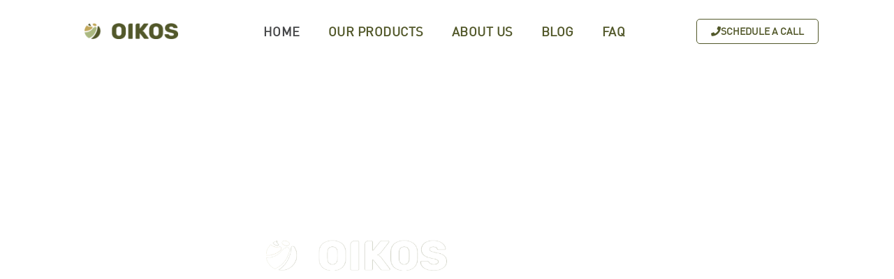

--- FILE ---
content_type: text/html; charset=UTF-8
request_url: https://oikosph.com/
body_size: 36838
content:
<!DOCTYPE html><html lang="en-US"><head><meta charset="UTF-8" /><meta name="viewport" content="width=device-width, initial-scale=1" /><link rel="profile" href="http://gmpg.org/xfn/11" /><link rel="pingback" href="https://oikosph.com/xmlrpc.php" /><meta name='robots' content='index, follow, max-image-preview:large, max-snippet:-1, max-video-preview:-1' /> <script data-no-defer="1" data-ezscrex="false" data-cfasync="false" data-pagespeed-no-defer data-cookieconsent="ignore">var ctPublicFunctions = {"_ajax_nonce":"5b0cb2d5ec","_rest_nonce":"a6d398fcf8","_ajax_url":"\/wp-admin\/admin-ajax.php","_rest_url":"https:\/\/oikosph.com\/wp-json\/","data__cookies_type":"none","data__ajax_type":"rest","data__bot_detector_enabled":"1","data__frontend_data_log_enabled":1,"cookiePrefix":"","wprocket_detected":false,"host_url":"oikosph.com","text__ee_click_to_select":"Click to select the whole data","text__ee_original_email":"The complete one is","text__ee_got_it":"Got it","text__ee_blocked":"Blocked","text__ee_cannot_connect":"Cannot connect","text__ee_cannot_decode":"Can not decode email. Unknown reason","text__ee_email_decoder":"CleanTalk email decoder","text__ee_wait_for_decoding":"The magic is on the way!","text__ee_decoding_process":"Please wait a few seconds while we decode the contact data."}</script> <script data-no-defer="1" data-ezscrex="false" data-cfasync="false" data-pagespeed-no-defer data-cookieconsent="ignore">var ctPublic = {"_ajax_nonce":"5b0cb2d5ec","settings__forms__check_internal":"0","settings__forms__check_external":"0","settings__forms__force_protection":"0","settings__forms__search_test":"1","settings__data__bot_detector_enabled":"1","settings__sfw__anti_crawler":0,"blog_home":"https:\/\/oikosph.com\/","pixel__setting":"3","pixel__enabled":true,"pixel__url":null,"data__email_check_before_post":"1","data__email_check_exist_post":"1","data__cookies_type":"none","data__key_is_ok":true,"data__visible_fields_required":true,"wl_brandname":"Anti-Spam by CleanTalk","wl_brandname_short":"CleanTalk","ct_checkjs_key":"e36faa1ff0bb6555a41d4bd2bbdacbd3a25f6957a5b86f9b83a81089346ebdec","emailEncoderPassKey":"ddb70c5907aedcbd65a38767fb235a41","bot_detector_forms_excluded":"W10=","advancedCacheExists":false,"varnishCacheExists":false,"wc_ajax_add_to_cart":false}</script> <title>Oikos Sustainable Solutions - We provide greener packaging for everyday life</title><meta name="description" content="Our mission is to make greener choices more widely accessible for all as a local manufacturer of biodegradable bags made from a blend of cassava starch and vegetable oils as an alternative to both paper and plastic bags." /><link rel="canonical" href="https://oikosph.com/" /><meta property="og:locale" content="en_US" /><meta property="og:type" content="website" /><meta property="og:title" content="Oikos PH - We provide greener packaging for everyday life" /><meta property="og:description" content="Local manufacturer and exclusive distributor of Hidrobag in the Philippines - plastic free and plant-based bags that are better than both plastic and paper bags." /><meta property="og:url" content="https://oikosph.com/" /><meta property="og:site_name" content="Oikos Sustainable Solutions" /><meta property="article:publisher" content="https://www.facebook.com/oikosphilippines" /><meta property="article:modified_time" content="2025-11-03T08:18:08+00:00" /><meta property="og:image" content="https://oikosph.com/wp-content/uploads/2021/04/DSCF6534-1.jpg" /><meta property="og:image:width" content="1920" /><meta property="og:image:height" content="1280" /><meta property="og:image:type" content="image/jpeg" /><meta name="twitter:card" content="summary_large_image" /><meta name="twitter:title" content="Oikos PH - We provide greener packaging for everyday life" /><meta name="twitter:description" content="Local manufacturer and exclusive distributor of Hidrobag in the Philippines - plastic free and plant-based bags that are better than both plastic and paper bags." /><meta name="twitter:image" content="https://oikosph.com/wp-content/uploads/2021/04/JOG37683-1.jpg" /> <script type="application/ld+json" class="yoast-schema-graph">{"@context":"https://schema.org","@graph":[{"@type":"WebPage","@id":"https://oikosph.com/","url":"https://oikosph.com/","name":"Oikos Sustainable Solutions - We provide greener packaging for everyday life","isPartOf":{"@id":"https://oikosph.com/#website"},"about":{"@id":"https://oikosph.com/#organization"},"primaryImageOfPage":{"@id":"https://oikosph.com/#primaryimage"},"image":{"@id":"https://oikosph.com/#primaryimage"},"thumbnailUrl":"https://oikosph.com/wp-content/uploads/2021/04/JOG37683-1.jpg","datePublished":"2021-01-13T07:37:38+00:00","dateModified":"2025-11-03T08:18:08+00:00","description":"Our mission is to make greener choices more widely accessible for all as a local manufacturer of biodegradable bags made from a blend of cassava starch and vegetable oils as an alternative to both paper and plastic bags.","breadcrumb":{"@id":"https://oikosph.com/#breadcrumb"},"inLanguage":"en-US","potentialAction":[{"@type":"ReadAction","target":["https://oikosph.com/"]}]},{"@type":"ImageObject","inLanguage":"en-US","@id":"https://oikosph.com/#primaryimage","url":"https://oikosph.com/wp-content/uploads/2021/04/JOG37683-1.jpg","contentUrl":"https://oikosph.com/wp-content/uploads/2021/04/JOG37683-1.jpg","width":1920,"height":1280},{"@type":"BreadcrumbList","@id":"https://oikosph.com/#breadcrumb","itemListElement":[{"@type":"ListItem","position":1,"name":"Home"}]},{"@type":"WebSite","@id":"https://oikosph.com/#website","url":"https://oikosph.com/","name":"Oikos Sustainable Solutions","description":"We provide greener packaging for everyday life","publisher":{"@id":"https://oikosph.com/#organization"},"potentialAction":[{"@type":"SearchAction","target":{"@type":"EntryPoint","urlTemplate":"https://oikosph.com/?s={search_term_string}"},"query-input":{"@type":"PropertyValueSpecification","valueRequired":true,"valueName":"search_term_string"}}],"inLanguage":"en-US"},{"@type":"Organization","@id":"https://oikosph.com/#organization","name":"Oikos Sustainable Solutions","url":"https://oikosph.com/","logo":{"@type":"ImageObject","inLanguage":"en-US","@id":"https://oikosph.com/#/schema/logo/image/","url":"https://oikosph.com/wp-content/uploads/2022/06/oikos-logo.png","contentUrl":"https://oikosph.com/wp-content/uploads/2022/06/oikos-logo.png","width":224,"height":224,"caption":"Oikos Sustainable Solutions"},"image":{"@id":"https://oikosph.com/#/schema/logo/image/"},"sameAs":["https://www.facebook.com/oikosphilippines","https://www.instagram.com/oikosphilippines"]}]}</script> <link rel='dns-prefetch' href='//fd.cleantalk.org' /><link rel='dns-prefetch' href='//hcaptcha.com' /><link rel='dns-prefetch' href='//www.googletagmanager.com' /><link rel="alternate" type="application/rss+xml" title="Oikos Sustainable Solutions &raquo; Feed" href="https://oikosph.com/feed/" /><link rel="alternate" type="application/rss+xml" title="Oikos Sustainable Solutions &raquo; Comments Feed" href="https://oikosph.com/comments/feed/" /><link data-optimized="2" rel="stylesheet" href="https://oikosph.com/wp-content/litespeed/css/338faf097819fe106ddc23bc0852b7f3.css?ver=11de6" /> <script data-optimized="1" src="https://oikosph.com/wp-content/litespeed/js/94a272fa4e39c2b70cdf10d7e56a9d49.js?ver=8bb47" id="apbct-public-bundle.min-js-js"></script> <script data-optimized="1" src="https://oikosph.com/wp-content/litespeed/js/24274a76f6f088834e257b65aa1ed9fc.js?ver=ed9fc" id="ct_bot_detector-js" defer data-wp-strategy="defer"></script> <script src="https://oikosph.com/wp-includes/js/jquery/jquery.min.js?ver=3.7.1" id="jquery-core-js"></script> <script data-optimized="1" src="https://oikosph.com/wp-content/litespeed/js/a71b6700a187167c62e8575202951ef6.js?ver=19ba9" id="jquery-migrate-js"></script> <script data-optimized="1" id="jquery-js-after">!function($){"use strict";$(document).ready(function(){$(this).scrollTop()>100&&$(".hfe-scroll-to-top-wrap").removeClass("hfe-scroll-to-top-hide"),$(window).scroll(function(){$(this).scrollTop()<100?$(".hfe-scroll-to-top-wrap").fadeOut(300):$(".hfe-scroll-to-top-wrap").fadeIn(300)}),$(".hfe-scroll-to-top-wrap").on("click",function(){$("html, body").animate({scrollTop:0},300);return!1})})}(jQuery);!function($){'use strict';$(document).ready(function(){var bar=$('.hfe-reading-progress-bar');if(!bar.length)return;$(window).on('scroll',function(){var s=$(window).scrollTop(),d=$(document).height()-$(window).height(),p=d?s/d*100:0;bar.css('width',p+'%')})})}(jQuery)</script> <script data-optimized="1" src="https://oikosph.com/wp-content/litespeed/js/4f99accca9dfbc6b183f755eb44d39b9.js?ver=ff1b7" id="stickyAnythingLib-js"></script> <link rel="https://api.w.org/" href="https://oikosph.com/wp-json/" /><link rel="alternate" title="JSON" type="application/json" href="https://oikosph.com/wp-json/wp/v2/pages/9" /><link rel="EditURI" type="application/rsd+xml" title="RSD" href="https://oikosph.com/xmlrpc.php?rsd" /><meta name="generator" content="WordPress 6.8.3" /><link rel='shortlink' href='https://oikosph.com/' /><link rel="alternate" title="oEmbed (JSON)" type="application/json+oembed" href="https://oikosph.com/wp-json/oembed/1.0/embed?url=https%3A%2F%2Foikosph.com%2F" /><link rel="alternate" title="oEmbed (XML)" type="text/xml+oembed" href="https://oikosph.com/wp-json/oembed/1.0/embed?url=https%3A%2F%2Foikosph.com%2F&#038;format=xml" /><meta name="generator" content="Site Kit by Google 1.164.0" /><meta name="generator" content="Elementor 3.32.5; features: additional_custom_breakpoints; settings: css_print_method-external, google_font-enabled, font_display-auto">
 <script>( function( w, d, s, l, i ) {
				w[l] = w[l] || [];
				w[l].push( {'gtm.start': new Date().getTime(), event: 'gtm.js'} );
				var f = d.getElementsByTagName( s )[0],
					j = d.createElement( s ), dl = l != 'dataLayer' ? '&l=' + l : '';
				j.async = true;
				j.src = 'https://www.googletagmanager.com/gtm.js?id=' + i + dl;
				f.parentNode.insertBefore( j, f );
			} )( window, document, 'script', 'dataLayer', 'GTM-5D6HH2Z' );</script> <link rel="icon" href="https://oikosph.com/wp-content/uploads/2022/07/cropped-favicon-150x150.png" sizes="32x32" /><link rel="icon" href="https://oikosph.com/wp-content/uploads/2022/07/cropped-favicon-300x300.png" sizes="192x192" /><link rel="apple-touch-icon" href="https://oikosph.com/wp-content/uploads/2022/07/cropped-favicon-300x300.png" /><meta name="msapplication-TileImage" content="https://oikosph.com/wp-content/uploads/2022/07/cropped-favicon-300x300.png" /></head><body class="home wp-singular page-template-default page page-id-9 wp-custom-logo wp-embed-responsive wp-theme-hello-elementor ehf-header ehf-footer ehf-template-hello-elementor ehf-stylesheet-hello-elementor hello-elementor-default elementor-default elementor-template-full-width elementor-kit-51 elementor-page elementor-page-9">
<noscript>
<iframe data-lazyloaded="1" src="about:blank" data-src="https://www.googletagmanager.com/ns.html?id=GTM-5D6HH2Z" height="0" width="0" style="display:none;visibility:hidden"></iframe>
</noscript><div id="page" class="hfeed site"><header id="masthead" itemscope="itemscope" itemtype="https://schema.org/WPHeader"><p class="main-title bhf-hidden" itemprop="headline"><a href="https://oikosph.com" title="Oikos Sustainable Solutions" rel="home">Oikos Sustainable Solutions</a></p><div data-elementor-type="wp-post" data-elementor-id="2920" class="elementor elementor-2920"><section class="elementor-section elementor-top-section elementor-element elementor-element-fb66f9b mobile-navi elementor-hidden-desktop elementor-hidden-tablet elementor-section-boxed elementor-section-height-default elementor-section-height-default" data-id="fb66f9b" data-element_type="section" data-settings="{&quot;background_background&quot;:&quot;classic&quot;}"><div class="elementor-container elementor-column-gap-narrow"><div class="elementor-column elementor-col-100 elementor-top-column elementor-element elementor-element-8141353" data-id="8141353" data-element_type="column"><div class="elementor-widget-wrap elementor-element-populated"><section class="elementor-section elementor-inner-section elementor-element elementor-element-ba1d558 elementor-section-content-middle elementor-hidden-desktop elementor-hidden-tablet elementor-section-boxed elementor-section-height-default elementor-section-height-default" data-id="ba1d558" data-element_type="section"><div class="elementor-container elementor-column-gap-default"><div class="elementor-column elementor-col-33 elementor-inner-column elementor-element elementor-element-bdda6f0" data-id="bdda6f0" data-element_type="column"><div class="elementor-widget-wrap elementor-element-populated"><div class="elementor-element elementor-element-6420d2c elementor-widget elementor-widget-spacer" data-id="6420d2c" data-element_type="widget" data-widget_type="spacer.default"><div class="elementor-widget-container"><div class="elementor-spacer"><div class="elementor-spacer-inner"></div></div></div></div><div class="elementor-element elementor-element-69cfb96 elementor-widget elementor-widget-site-logo" data-id="69cfb96" data-element_type="widget" data-settings="{&quot;align_mobile&quot;:&quot;center&quot;,&quot;width&quot;:{&quot;unit&quot;:&quot;%&quot;,&quot;size&quot;:70,&quot;sizes&quot;:[]},&quot;width_tablet&quot;:{&quot;unit&quot;:&quot;%&quot;,&quot;size&quot;:90,&quot;sizes&quot;:[]},&quot;width_mobile&quot;:{&quot;unit&quot;:&quot;%&quot;,&quot;size&quot;:90,&quot;sizes&quot;:[]},&quot;align&quot;:&quot;center&quot;,&quot;space&quot;:{&quot;unit&quot;:&quot;%&quot;,&quot;size&quot;:&quot;&quot;,&quot;sizes&quot;:[]},&quot;space_tablet&quot;:{&quot;unit&quot;:&quot;%&quot;,&quot;size&quot;:&quot;&quot;,&quot;sizes&quot;:[]},&quot;space_mobile&quot;:{&quot;unit&quot;:&quot;%&quot;,&quot;size&quot;:&quot;&quot;,&quot;sizes&quot;:[]},&quot;image_border_radius&quot;:{&quot;unit&quot;:&quot;px&quot;,&quot;top&quot;:&quot;&quot;,&quot;right&quot;:&quot;&quot;,&quot;bottom&quot;:&quot;&quot;,&quot;left&quot;:&quot;&quot;,&quot;isLinked&quot;:true},&quot;image_border_radius_tablet&quot;:{&quot;unit&quot;:&quot;px&quot;,&quot;top&quot;:&quot;&quot;,&quot;right&quot;:&quot;&quot;,&quot;bottom&quot;:&quot;&quot;,&quot;left&quot;:&quot;&quot;,&quot;isLinked&quot;:true},&quot;image_border_radius_mobile&quot;:{&quot;unit&quot;:&quot;px&quot;,&quot;top&quot;:&quot;&quot;,&quot;right&quot;:&quot;&quot;,&quot;bottom&quot;:&quot;&quot;,&quot;left&quot;:&quot;&quot;,&quot;isLinked&quot;:true},&quot;caption_padding&quot;:{&quot;unit&quot;:&quot;px&quot;,&quot;top&quot;:&quot;&quot;,&quot;right&quot;:&quot;&quot;,&quot;bottom&quot;:&quot;&quot;,&quot;left&quot;:&quot;&quot;,&quot;isLinked&quot;:true},&quot;caption_padding_tablet&quot;:{&quot;unit&quot;:&quot;px&quot;,&quot;top&quot;:&quot;&quot;,&quot;right&quot;:&quot;&quot;,&quot;bottom&quot;:&quot;&quot;,&quot;left&quot;:&quot;&quot;,&quot;isLinked&quot;:true},&quot;caption_padding_mobile&quot;:{&quot;unit&quot;:&quot;px&quot;,&quot;top&quot;:&quot;&quot;,&quot;right&quot;:&quot;&quot;,&quot;bottom&quot;:&quot;&quot;,&quot;left&quot;:&quot;&quot;,&quot;isLinked&quot;:true},&quot;caption_space&quot;:{&quot;unit&quot;:&quot;px&quot;,&quot;size&quot;:0,&quot;sizes&quot;:[]},&quot;caption_space_tablet&quot;:{&quot;unit&quot;:&quot;px&quot;,&quot;size&quot;:&quot;&quot;,&quot;sizes&quot;:[]},&quot;caption_space_mobile&quot;:{&quot;unit&quot;:&quot;px&quot;,&quot;size&quot;:&quot;&quot;,&quot;sizes&quot;:[]}}" data-widget_type="site-logo.default"><div class="elementor-widget-container"><div class="hfe-site-logo">
<a data-elementor-open-lightbox=""  class='elementor-clickable' href="https://oikosph.com"><div class="hfe-site-logo-set"><div class="hfe-site-logo-container">
<img data-lazyloaded="1" src="[data-uri]" class="hfe-site-logo-img elementor-animation-"  data-src="https://oikosph.com/wp-content/uploads/2022/07/cropped-favicon-300x300.png" alt="cropped-favicon.png"/></div></div>
</a></div></div></div></div></div><div class="elementor-column elementor-col-33 elementor-inner-column elementor-element elementor-element-969acb3" data-id="969acb3" data-element_type="column"><div class="elementor-widget-wrap elementor-element-populated"><div class="elementor-element elementor-element-8df26ce elementor-mobile-align-center elementor-widget elementor-widget-button" data-id="8df26ce" data-element_type="widget" data-widget_type="button.default"><div class="elementor-widget-container"><div class="elementor-button-wrapper">
<a class="elementor-button elementor-button-link elementor-size-xs" href="/contact-us">
<span class="elementor-button-content-wrapper">
<span class="elementor-button-icon">
<i aria-hidden="true" class="fas fa-phone"></i>			</span>
<span class="elementor-button-text">Schedule a Call</span>
</span>
</a></div></div></div></div></div><div class="elementor-column elementor-col-33 elementor-inner-column elementor-element elementor-element-c6ceb1b" data-id="c6ceb1b" data-element_type="column"><div class="elementor-widget-wrap elementor-element-populated"><div class="elementor-element elementor-element-705d287 hfe-nav-menu__align-center hfe-nav-menu__breakpoint-mobile hfe-submenu-icon-arrow hfe-submenu-animation-none hfe-link-redirect-child elementor-widget elementor-widget-navigation-menu" data-id="705d287" data-element_type="widget" data-settings="{&quot;padding_horizontal_menu_item&quot;:{&quot;unit&quot;:&quot;px&quot;,&quot;size&quot;:20,&quot;sizes&quot;:[]},&quot;padding_horizontal_menu_item_tablet&quot;:{&quot;unit&quot;:&quot;px&quot;,&quot;size&quot;:10,&quot;sizes&quot;:[]},&quot;padding_horizontal_menu_item_mobile&quot;:{&quot;unit&quot;:&quot;px&quot;,&quot;size&quot;:&quot;&quot;,&quot;sizes&quot;:[]},&quot;padding_vertical_menu_item&quot;:{&quot;unit&quot;:&quot;px&quot;,&quot;size&quot;:15,&quot;sizes&quot;:[]},&quot;padding_vertical_menu_item_tablet&quot;:{&quot;unit&quot;:&quot;px&quot;,&quot;size&quot;:&quot;&quot;,&quot;sizes&quot;:[]},&quot;padding_vertical_menu_item_mobile&quot;:{&quot;unit&quot;:&quot;px&quot;,&quot;size&quot;:&quot;&quot;,&quot;sizes&quot;:[]},&quot;menu_space_between&quot;:{&quot;unit&quot;:&quot;px&quot;,&quot;size&quot;:&quot;&quot;,&quot;sizes&quot;:[]},&quot;menu_space_between_tablet&quot;:{&quot;unit&quot;:&quot;px&quot;,&quot;size&quot;:&quot;&quot;,&quot;sizes&quot;:[]},&quot;menu_space_between_mobile&quot;:{&quot;unit&quot;:&quot;px&quot;,&quot;size&quot;:&quot;&quot;,&quot;sizes&quot;:[]},&quot;menu_row_space&quot;:{&quot;unit&quot;:&quot;px&quot;,&quot;size&quot;:&quot;&quot;,&quot;sizes&quot;:[]},&quot;menu_row_space_tablet&quot;:{&quot;unit&quot;:&quot;px&quot;,&quot;size&quot;:&quot;&quot;,&quot;sizes&quot;:[]},&quot;menu_row_space_mobile&quot;:{&quot;unit&quot;:&quot;px&quot;,&quot;size&quot;:&quot;&quot;,&quot;sizes&quot;:[]},&quot;dropdown_border_radius&quot;:{&quot;unit&quot;:&quot;px&quot;,&quot;top&quot;:&quot;&quot;,&quot;right&quot;:&quot;&quot;,&quot;bottom&quot;:&quot;&quot;,&quot;left&quot;:&quot;&quot;,&quot;isLinked&quot;:true},&quot;dropdown_border_radius_tablet&quot;:{&quot;unit&quot;:&quot;px&quot;,&quot;top&quot;:&quot;&quot;,&quot;right&quot;:&quot;&quot;,&quot;bottom&quot;:&quot;&quot;,&quot;left&quot;:&quot;&quot;,&quot;isLinked&quot;:true},&quot;dropdown_border_radius_mobile&quot;:{&quot;unit&quot;:&quot;px&quot;,&quot;top&quot;:&quot;&quot;,&quot;right&quot;:&quot;&quot;,&quot;bottom&quot;:&quot;&quot;,&quot;left&quot;:&quot;&quot;,&quot;isLinked&quot;:true},&quot;width_dropdown_item&quot;:{&quot;unit&quot;:&quot;px&quot;,&quot;size&quot;:&quot;220&quot;,&quot;sizes&quot;:[]},&quot;width_dropdown_item_tablet&quot;:{&quot;unit&quot;:&quot;px&quot;,&quot;size&quot;:&quot;&quot;,&quot;sizes&quot;:[]},&quot;width_dropdown_item_mobile&quot;:{&quot;unit&quot;:&quot;px&quot;,&quot;size&quot;:&quot;&quot;,&quot;sizes&quot;:[]},&quot;padding_horizontal_dropdown_item&quot;:{&quot;unit&quot;:&quot;px&quot;,&quot;size&quot;:&quot;&quot;,&quot;sizes&quot;:[]},&quot;padding_horizontal_dropdown_item_tablet&quot;:{&quot;unit&quot;:&quot;px&quot;,&quot;size&quot;:&quot;&quot;,&quot;sizes&quot;:[]},&quot;padding_horizontal_dropdown_item_mobile&quot;:{&quot;unit&quot;:&quot;px&quot;,&quot;size&quot;:&quot;&quot;,&quot;sizes&quot;:[]},&quot;padding_vertical_dropdown_item&quot;:{&quot;unit&quot;:&quot;px&quot;,&quot;size&quot;:15,&quot;sizes&quot;:[]},&quot;padding_vertical_dropdown_item_tablet&quot;:{&quot;unit&quot;:&quot;px&quot;,&quot;size&quot;:&quot;&quot;,&quot;sizes&quot;:[]},&quot;padding_vertical_dropdown_item_mobile&quot;:{&quot;unit&quot;:&quot;px&quot;,&quot;size&quot;:&quot;&quot;,&quot;sizes&quot;:[]},&quot;distance_from_menu&quot;:{&quot;unit&quot;:&quot;px&quot;,&quot;size&quot;:&quot;&quot;,&quot;sizes&quot;:[]},&quot;distance_from_menu_tablet&quot;:{&quot;unit&quot;:&quot;px&quot;,&quot;size&quot;:&quot;&quot;,&quot;sizes&quot;:[]},&quot;distance_from_menu_mobile&quot;:{&quot;unit&quot;:&quot;px&quot;,&quot;size&quot;:&quot;&quot;,&quot;sizes&quot;:[]},&quot;toggle_size&quot;:{&quot;unit&quot;:&quot;px&quot;,&quot;size&quot;:&quot;&quot;,&quot;sizes&quot;:[]},&quot;toggle_size_tablet&quot;:{&quot;unit&quot;:&quot;px&quot;,&quot;size&quot;:&quot;&quot;,&quot;sizes&quot;:[]},&quot;toggle_size_mobile&quot;:{&quot;unit&quot;:&quot;px&quot;,&quot;size&quot;:&quot;&quot;,&quot;sizes&quot;:[]},&quot;toggle_border_width&quot;:{&quot;unit&quot;:&quot;px&quot;,&quot;size&quot;:&quot;&quot;,&quot;sizes&quot;:[]},&quot;toggle_border_width_tablet&quot;:{&quot;unit&quot;:&quot;px&quot;,&quot;size&quot;:&quot;&quot;,&quot;sizes&quot;:[]},&quot;toggle_border_width_mobile&quot;:{&quot;unit&quot;:&quot;px&quot;,&quot;size&quot;:&quot;&quot;,&quot;sizes&quot;:[]},&quot;toggle_border_radius&quot;:{&quot;unit&quot;:&quot;px&quot;,&quot;size&quot;:&quot;&quot;,&quot;sizes&quot;:[]},&quot;toggle_border_radius_tablet&quot;:{&quot;unit&quot;:&quot;px&quot;,&quot;size&quot;:&quot;&quot;,&quot;sizes&quot;:[]},&quot;toggle_border_radius_mobile&quot;:{&quot;unit&quot;:&quot;px&quot;,&quot;size&quot;:&quot;&quot;,&quot;sizes&quot;:[]}}" data-widget_type="navigation-menu.default"><div class="elementor-widget-container"><div class="hfe-nav-menu hfe-layout-horizontal hfe-nav-menu-layout horizontal hfe-pointer__none" data-layout="horizontal"><div role="button" class="hfe-nav-menu__toggle elementor-clickable" tabindex="0" aria-label="Menu Toggle">
<span class="screen-reader-text">Menu</span><div class="hfe-nav-menu-icon">
<i aria-hidden="true"  class="fas fa-align-justify"></i></div></div><nav class="hfe-nav-menu__layout-horizontal hfe-nav-menu__submenu-arrow" data-toggle-icon="&lt;i aria-hidden=&quot;true&quot; tabindex=&quot;0&quot; class=&quot;fas fa-align-justify&quot;&gt;&lt;/i&gt;" data-close-icon="&lt;i aria-hidden=&quot;true&quot; tabindex=&quot;0&quot; class=&quot;far fa-window-close&quot;&gt;&lt;/i&gt;" data-full-width="yes"><ul id="menu-1-705d287" class="hfe-nav-menu"><li id="menu-item-2996" class="menu-item menu-item-type-post_type menu-item-object-page menu-item-home current-menu-item page_item page-item-9 current_page_item parent hfe-creative-menu"><a href="https://oikosph.com/" class = "hfe-menu-item">Home</a></li><li id="menu-item-310" class="menu-item menu-item-type-post_type menu-item-object-page parent hfe-creative-menu"><a href="https://oikosph.com/our-products/" class = "hfe-menu-item">Our Products</a></li><li id="menu-item-309" class="menu-item menu-item-type-post_type menu-item-object-page parent hfe-creative-menu"><a href="https://oikosph.com/about-us/" class = "hfe-menu-item">About Us</a></li><li id="menu-item-1999" class="menu-item menu-item-type-post_type menu-item-object-page parent hfe-creative-menu"><a href="https://oikosph.com/blog/" class = "hfe-menu-item">Blog</a></li><li id="menu-item-3806" class="menu-item menu-item-type-post_type menu-item-object-page parent hfe-creative-menu"><a href="https://oikosph.com/faqs/" class = "hfe-menu-item">FAQ</a></li></ul></nav></div></div></div></div></div></div></section></div></div></div></section><section class="elementor-section elementor-top-section elementor-element elementor-element-e1b49cb tab-navi elementor-section-height-min-height elementor-hidden-desktop elementor-hidden-mobile elementor-section-boxed elementor-section-height-default elementor-section-items-middle" data-id="e1b49cb" data-element_type="section" data-settings="{&quot;background_background&quot;:&quot;classic&quot;}"><div class="elementor-container elementor-column-gap-narrow"><div class="elementor-column elementor-col-100 elementor-top-column elementor-element elementor-element-a009f88" data-id="a009f88" data-element_type="column"><div class="elementor-widget-wrap elementor-element-populated"><section class="elementor-section elementor-inner-section elementor-element elementor-element-090fb49 elementor-section-content-middle elementor-hidden-mobile elementor-section-height-min-height elementor-section-boxed elementor-section-height-default" data-id="090fb49" data-element_type="section"><div class="elementor-container elementor-column-gap-default"><div class="elementor-column elementor-col-33 elementor-inner-column elementor-element elementor-element-f273ccb" data-id="f273ccb" data-element_type="column"><div class="elementor-widget-wrap elementor-element-populated"><div class="elementor-element elementor-element-7e04310 elementor-widget elementor-widget-spacer" data-id="7e04310" data-element_type="widget" data-widget_type="spacer.default"><div class="elementor-widget-container"><div class="elementor-spacer"><div class="elementor-spacer-inner"></div></div></div></div><div class="elementor-element elementor-element-18213b2 elementor-widget elementor-widget-site-logo" data-id="18213b2" data-element_type="widget" data-settings="{&quot;align_mobile&quot;:&quot;center&quot;,&quot;width&quot;:{&quot;unit&quot;:&quot;%&quot;,&quot;size&quot;:65,&quot;sizes&quot;:[]},&quot;width_tablet&quot;:{&quot;unit&quot;:&quot;%&quot;,&quot;size&quot;:90,&quot;sizes&quot;:[]},&quot;align&quot;:&quot;center&quot;,&quot;width_mobile&quot;:{&quot;unit&quot;:&quot;%&quot;,&quot;size&quot;:&quot;&quot;,&quot;sizes&quot;:[]},&quot;space&quot;:{&quot;unit&quot;:&quot;%&quot;,&quot;size&quot;:&quot;&quot;,&quot;sizes&quot;:[]},&quot;space_tablet&quot;:{&quot;unit&quot;:&quot;%&quot;,&quot;size&quot;:&quot;&quot;,&quot;sizes&quot;:[]},&quot;space_mobile&quot;:{&quot;unit&quot;:&quot;%&quot;,&quot;size&quot;:&quot;&quot;,&quot;sizes&quot;:[]},&quot;image_border_radius&quot;:{&quot;unit&quot;:&quot;px&quot;,&quot;top&quot;:&quot;&quot;,&quot;right&quot;:&quot;&quot;,&quot;bottom&quot;:&quot;&quot;,&quot;left&quot;:&quot;&quot;,&quot;isLinked&quot;:true},&quot;image_border_radius_tablet&quot;:{&quot;unit&quot;:&quot;px&quot;,&quot;top&quot;:&quot;&quot;,&quot;right&quot;:&quot;&quot;,&quot;bottom&quot;:&quot;&quot;,&quot;left&quot;:&quot;&quot;,&quot;isLinked&quot;:true},&quot;image_border_radius_mobile&quot;:{&quot;unit&quot;:&quot;px&quot;,&quot;top&quot;:&quot;&quot;,&quot;right&quot;:&quot;&quot;,&quot;bottom&quot;:&quot;&quot;,&quot;left&quot;:&quot;&quot;,&quot;isLinked&quot;:true},&quot;caption_padding&quot;:{&quot;unit&quot;:&quot;px&quot;,&quot;top&quot;:&quot;&quot;,&quot;right&quot;:&quot;&quot;,&quot;bottom&quot;:&quot;&quot;,&quot;left&quot;:&quot;&quot;,&quot;isLinked&quot;:true},&quot;caption_padding_tablet&quot;:{&quot;unit&quot;:&quot;px&quot;,&quot;top&quot;:&quot;&quot;,&quot;right&quot;:&quot;&quot;,&quot;bottom&quot;:&quot;&quot;,&quot;left&quot;:&quot;&quot;,&quot;isLinked&quot;:true},&quot;caption_padding_mobile&quot;:{&quot;unit&quot;:&quot;px&quot;,&quot;top&quot;:&quot;&quot;,&quot;right&quot;:&quot;&quot;,&quot;bottom&quot;:&quot;&quot;,&quot;left&quot;:&quot;&quot;,&quot;isLinked&quot;:true},&quot;caption_space&quot;:{&quot;unit&quot;:&quot;px&quot;,&quot;size&quot;:0,&quot;sizes&quot;:[]},&quot;caption_space_tablet&quot;:{&quot;unit&quot;:&quot;px&quot;,&quot;size&quot;:&quot;&quot;,&quot;sizes&quot;:[]},&quot;caption_space_mobile&quot;:{&quot;unit&quot;:&quot;px&quot;,&quot;size&quot;:&quot;&quot;,&quot;sizes&quot;:[]}}" data-widget_type="site-logo.default"><div class="elementor-widget-container"><div class="hfe-site-logo">
<a data-elementor-open-lightbox=""  class='elementor-clickable' href="https://oikosph.com"><div class="hfe-site-logo-set"><div class="hfe-site-logo-container">
<img data-lazyloaded="1" src="[data-uri]" class="hfe-site-logo-img elementor-animation-"  data-src="https://oikosph.com/wp-content/uploads/2021/01/oikos-home-300x52.png" alt="default-logo"/></div></div>
</a></div></div></div></div></div><div class="elementor-column elementor-col-33 elementor-inner-column elementor-element elementor-element-9979a7f" data-id="9979a7f" data-element_type="column"><div class="elementor-widget-wrap elementor-element-populated"><div class="elementor-element elementor-element-686361d hfe-nav-menu__align-center hfe-nav-menu__breakpoint-mobile hfe-submenu-icon-arrow hfe-submenu-animation-none hfe-link-redirect-child elementor-widget elementor-widget-navigation-menu" data-id="686361d" data-element_type="widget" data-settings="{&quot;padding_horizontal_menu_item&quot;:{&quot;unit&quot;:&quot;px&quot;,&quot;size&quot;:20,&quot;sizes&quot;:[]},&quot;padding_horizontal_menu_item_tablet&quot;:{&quot;unit&quot;:&quot;px&quot;,&quot;size&quot;:8,&quot;sizes&quot;:[]},&quot;padding_horizontal_menu_item_mobile&quot;:{&quot;unit&quot;:&quot;px&quot;,&quot;size&quot;:&quot;&quot;,&quot;sizes&quot;:[]},&quot;padding_vertical_menu_item&quot;:{&quot;unit&quot;:&quot;px&quot;,&quot;size&quot;:15,&quot;sizes&quot;:[]},&quot;padding_vertical_menu_item_tablet&quot;:{&quot;unit&quot;:&quot;px&quot;,&quot;size&quot;:&quot;&quot;,&quot;sizes&quot;:[]},&quot;padding_vertical_menu_item_mobile&quot;:{&quot;unit&quot;:&quot;px&quot;,&quot;size&quot;:&quot;&quot;,&quot;sizes&quot;:[]},&quot;menu_space_between&quot;:{&quot;unit&quot;:&quot;px&quot;,&quot;size&quot;:&quot;&quot;,&quot;sizes&quot;:[]},&quot;menu_space_between_tablet&quot;:{&quot;unit&quot;:&quot;px&quot;,&quot;size&quot;:&quot;&quot;,&quot;sizes&quot;:[]},&quot;menu_space_between_mobile&quot;:{&quot;unit&quot;:&quot;px&quot;,&quot;size&quot;:&quot;&quot;,&quot;sizes&quot;:[]},&quot;menu_row_space&quot;:{&quot;unit&quot;:&quot;px&quot;,&quot;size&quot;:&quot;&quot;,&quot;sizes&quot;:[]},&quot;menu_row_space_tablet&quot;:{&quot;unit&quot;:&quot;px&quot;,&quot;size&quot;:&quot;&quot;,&quot;sizes&quot;:[]},&quot;menu_row_space_mobile&quot;:{&quot;unit&quot;:&quot;px&quot;,&quot;size&quot;:&quot;&quot;,&quot;sizes&quot;:[]},&quot;dropdown_border_radius&quot;:{&quot;unit&quot;:&quot;px&quot;,&quot;top&quot;:&quot;&quot;,&quot;right&quot;:&quot;&quot;,&quot;bottom&quot;:&quot;&quot;,&quot;left&quot;:&quot;&quot;,&quot;isLinked&quot;:true},&quot;dropdown_border_radius_tablet&quot;:{&quot;unit&quot;:&quot;px&quot;,&quot;top&quot;:&quot;&quot;,&quot;right&quot;:&quot;&quot;,&quot;bottom&quot;:&quot;&quot;,&quot;left&quot;:&quot;&quot;,&quot;isLinked&quot;:true},&quot;dropdown_border_radius_mobile&quot;:{&quot;unit&quot;:&quot;px&quot;,&quot;top&quot;:&quot;&quot;,&quot;right&quot;:&quot;&quot;,&quot;bottom&quot;:&quot;&quot;,&quot;left&quot;:&quot;&quot;,&quot;isLinked&quot;:true},&quot;width_dropdown_item&quot;:{&quot;unit&quot;:&quot;px&quot;,&quot;size&quot;:&quot;220&quot;,&quot;sizes&quot;:[]},&quot;width_dropdown_item_tablet&quot;:{&quot;unit&quot;:&quot;px&quot;,&quot;size&quot;:&quot;&quot;,&quot;sizes&quot;:[]},&quot;width_dropdown_item_mobile&quot;:{&quot;unit&quot;:&quot;px&quot;,&quot;size&quot;:&quot;&quot;,&quot;sizes&quot;:[]},&quot;padding_horizontal_dropdown_item&quot;:{&quot;unit&quot;:&quot;px&quot;,&quot;size&quot;:&quot;&quot;,&quot;sizes&quot;:[]},&quot;padding_horizontal_dropdown_item_tablet&quot;:{&quot;unit&quot;:&quot;px&quot;,&quot;size&quot;:&quot;&quot;,&quot;sizes&quot;:[]},&quot;padding_horizontal_dropdown_item_mobile&quot;:{&quot;unit&quot;:&quot;px&quot;,&quot;size&quot;:&quot;&quot;,&quot;sizes&quot;:[]},&quot;padding_vertical_dropdown_item&quot;:{&quot;unit&quot;:&quot;px&quot;,&quot;size&quot;:15,&quot;sizes&quot;:[]},&quot;padding_vertical_dropdown_item_tablet&quot;:{&quot;unit&quot;:&quot;px&quot;,&quot;size&quot;:&quot;&quot;,&quot;sizes&quot;:[]},&quot;padding_vertical_dropdown_item_mobile&quot;:{&quot;unit&quot;:&quot;px&quot;,&quot;size&quot;:&quot;&quot;,&quot;sizes&quot;:[]},&quot;distance_from_menu&quot;:{&quot;unit&quot;:&quot;px&quot;,&quot;size&quot;:&quot;&quot;,&quot;sizes&quot;:[]},&quot;distance_from_menu_tablet&quot;:{&quot;unit&quot;:&quot;px&quot;,&quot;size&quot;:&quot;&quot;,&quot;sizes&quot;:[]},&quot;distance_from_menu_mobile&quot;:{&quot;unit&quot;:&quot;px&quot;,&quot;size&quot;:&quot;&quot;,&quot;sizes&quot;:[]},&quot;toggle_size&quot;:{&quot;unit&quot;:&quot;px&quot;,&quot;size&quot;:&quot;&quot;,&quot;sizes&quot;:[]},&quot;toggle_size_tablet&quot;:{&quot;unit&quot;:&quot;px&quot;,&quot;size&quot;:&quot;&quot;,&quot;sizes&quot;:[]},&quot;toggle_size_mobile&quot;:{&quot;unit&quot;:&quot;px&quot;,&quot;size&quot;:&quot;&quot;,&quot;sizes&quot;:[]},&quot;toggle_border_width&quot;:{&quot;unit&quot;:&quot;px&quot;,&quot;size&quot;:&quot;&quot;,&quot;sizes&quot;:[]},&quot;toggle_border_width_tablet&quot;:{&quot;unit&quot;:&quot;px&quot;,&quot;size&quot;:&quot;&quot;,&quot;sizes&quot;:[]},&quot;toggle_border_width_mobile&quot;:{&quot;unit&quot;:&quot;px&quot;,&quot;size&quot;:&quot;&quot;,&quot;sizes&quot;:[]},&quot;toggle_border_radius&quot;:{&quot;unit&quot;:&quot;px&quot;,&quot;size&quot;:&quot;&quot;,&quot;sizes&quot;:[]},&quot;toggle_border_radius_tablet&quot;:{&quot;unit&quot;:&quot;px&quot;,&quot;size&quot;:&quot;&quot;,&quot;sizes&quot;:[]},&quot;toggle_border_radius_mobile&quot;:{&quot;unit&quot;:&quot;px&quot;,&quot;size&quot;:&quot;&quot;,&quot;sizes&quot;:[]}}" data-widget_type="navigation-menu.default"><div class="elementor-widget-container"><div class="hfe-nav-menu hfe-layout-horizontal hfe-nav-menu-layout horizontal hfe-pointer__none" data-layout="horizontal"><div role="button" class="hfe-nav-menu__toggle elementor-clickable" tabindex="0" aria-label="Menu Toggle">
<span class="screen-reader-text">Menu</span><div class="hfe-nav-menu-icon">
<i aria-hidden="true"  class="fas fa-align-justify"></i></div></div><nav class="hfe-nav-menu__layout-horizontal hfe-nav-menu__submenu-arrow" data-toggle-icon="&lt;i aria-hidden=&quot;true&quot; tabindex=&quot;0&quot; class=&quot;fas fa-align-justify&quot;&gt;&lt;/i&gt;" data-close-icon="&lt;i aria-hidden=&quot;true&quot; tabindex=&quot;0&quot; class=&quot;far fa-window-close&quot;&gt;&lt;/i&gt;" data-full-width="yes"><ul id="menu-1-686361d" class="hfe-nav-menu"><li id="menu-item-2996" class="menu-item menu-item-type-post_type menu-item-object-page menu-item-home current-menu-item page_item page-item-9 current_page_item parent hfe-creative-menu"><a href="https://oikosph.com/" class = "hfe-menu-item">Home</a></li><li id="menu-item-310" class="menu-item menu-item-type-post_type menu-item-object-page parent hfe-creative-menu"><a href="https://oikosph.com/our-products/" class = "hfe-menu-item">Our Products</a></li><li id="menu-item-309" class="menu-item menu-item-type-post_type menu-item-object-page parent hfe-creative-menu"><a href="https://oikosph.com/about-us/" class = "hfe-menu-item">About Us</a></li><li id="menu-item-1999" class="menu-item menu-item-type-post_type menu-item-object-page parent hfe-creative-menu"><a href="https://oikosph.com/blog/" class = "hfe-menu-item">Blog</a></li><li id="menu-item-3806" class="menu-item menu-item-type-post_type menu-item-object-page parent hfe-creative-menu"><a href="https://oikosph.com/faqs/" class = "hfe-menu-item">FAQ</a></li></ul></nav></div></div></div></div></div><div class="elementor-column elementor-col-33 elementor-inner-column elementor-element elementor-element-63d09f2" data-id="63d09f2" data-element_type="column"><div class="elementor-widget-wrap elementor-element-populated"><div class="elementor-element elementor-element-b7e8397 elementor-align-center elementor-widget elementor-widget-button" data-id="b7e8397" data-element_type="widget" data-widget_type="button.default"><div class="elementor-widget-container"><div class="elementor-button-wrapper">
<a class="elementor-button elementor-button-link elementor-size-xs" href="/contact-us">
<span class="elementor-button-content-wrapper">
<span class="elementor-button-icon">
<i aria-hidden="true" class="fas fa-phone"></i>			</span>
<span class="elementor-button-text">Schedule a Call</span>
</span>
</a></div></div></div></div></div></div></section></div></div></div></section><section class="elementor-section elementor-top-section elementor-element elementor-element-336dd25 main-navi elementor-section-height-min-height elementor-hidden-tablet elementor-hidden-mobile elementor-section-boxed elementor-section-height-default elementor-section-items-middle" data-id="336dd25" data-element_type="section" id="main-navi" data-settings="{&quot;background_background&quot;:&quot;classic&quot;}"><div class="elementor-container elementor-column-gap-narrow"><div class="elementor-column elementor-col-100 elementor-top-column elementor-element elementor-element-3af9855" data-id="3af9855" data-element_type="column"><div class="elementor-widget-wrap elementor-element-populated"><section class="elementor-section elementor-inner-section elementor-element elementor-element-0bb0531 elementor-section-content-middle elementor-hidden-mobile elementor-section-height-min-height elementor-section-boxed elementor-section-height-default" data-id="0bb0531" data-element_type="section"><div class="elementor-container elementor-column-gap-default"><div class="elementor-column elementor-col-33 elementor-inner-column elementor-element elementor-element-22caa0c" data-id="22caa0c" data-element_type="column"><div class="elementor-widget-wrap elementor-element-populated"><div class="elementor-element elementor-element-5c2da1a elementor-widget elementor-widget-spacer" data-id="5c2da1a" data-element_type="widget" data-widget_type="spacer.default"><div class="elementor-widget-container"><div class="elementor-spacer"><div class="elementor-spacer-inner"></div></div></div></div><div class="elementor-element elementor-element-03deca1 elementor-widget elementor-widget-site-logo" data-id="03deca1" data-element_type="widget" data-settings="{&quot;align_mobile&quot;:&quot;center&quot;,&quot;width&quot;:{&quot;unit&quot;:&quot;%&quot;,&quot;size&quot;:65,&quot;sizes&quot;:[]},&quot;width_tablet&quot;:{&quot;unit&quot;:&quot;%&quot;,&quot;size&quot;:90,&quot;sizes&quot;:[]},&quot;align&quot;:&quot;center&quot;,&quot;width_mobile&quot;:{&quot;unit&quot;:&quot;%&quot;,&quot;size&quot;:&quot;&quot;,&quot;sizes&quot;:[]},&quot;space&quot;:{&quot;unit&quot;:&quot;%&quot;,&quot;size&quot;:&quot;&quot;,&quot;sizes&quot;:[]},&quot;space_tablet&quot;:{&quot;unit&quot;:&quot;%&quot;,&quot;size&quot;:&quot;&quot;,&quot;sizes&quot;:[]},&quot;space_mobile&quot;:{&quot;unit&quot;:&quot;%&quot;,&quot;size&quot;:&quot;&quot;,&quot;sizes&quot;:[]},&quot;image_border_radius&quot;:{&quot;unit&quot;:&quot;px&quot;,&quot;top&quot;:&quot;&quot;,&quot;right&quot;:&quot;&quot;,&quot;bottom&quot;:&quot;&quot;,&quot;left&quot;:&quot;&quot;,&quot;isLinked&quot;:true},&quot;image_border_radius_tablet&quot;:{&quot;unit&quot;:&quot;px&quot;,&quot;top&quot;:&quot;&quot;,&quot;right&quot;:&quot;&quot;,&quot;bottom&quot;:&quot;&quot;,&quot;left&quot;:&quot;&quot;,&quot;isLinked&quot;:true},&quot;image_border_radius_mobile&quot;:{&quot;unit&quot;:&quot;px&quot;,&quot;top&quot;:&quot;&quot;,&quot;right&quot;:&quot;&quot;,&quot;bottom&quot;:&quot;&quot;,&quot;left&quot;:&quot;&quot;,&quot;isLinked&quot;:true},&quot;caption_padding&quot;:{&quot;unit&quot;:&quot;px&quot;,&quot;top&quot;:&quot;&quot;,&quot;right&quot;:&quot;&quot;,&quot;bottom&quot;:&quot;&quot;,&quot;left&quot;:&quot;&quot;,&quot;isLinked&quot;:true},&quot;caption_padding_tablet&quot;:{&quot;unit&quot;:&quot;px&quot;,&quot;top&quot;:&quot;&quot;,&quot;right&quot;:&quot;&quot;,&quot;bottom&quot;:&quot;&quot;,&quot;left&quot;:&quot;&quot;,&quot;isLinked&quot;:true},&quot;caption_padding_mobile&quot;:{&quot;unit&quot;:&quot;px&quot;,&quot;top&quot;:&quot;&quot;,&quot;right&quot;:&quot;&quot;,&quot;bottom&quot;:&quot;&quot;,&quot;left&quot;:&quot;&quot;,&quot;isLinked&quot;:true},&quot;caption_space&quot;:{&quot;unit&quot;:&quot;px&quot;,&quot;size&quot;:0,&quot;sizes&quot;:[]},&quot;caption_space_tablet&quot;:{&quot;unit&quot;:&quot;px&quot;,&quot;size&quot;:&quot;&quot;,&quot;sizes&quot;:[]},&quot;caption_space_mobile&quot;:{&quot;unit&quot;:&quot;px&quot;,&quot;size&quot;:&quot;&quot;,&quot;sizes&quot;:[]}}" data-widget_type="site-logo.default"><div class="elementor-widget-container"><div class="hfe-site-logo">
<a data-elementor-open-lightbox=""  class='elementor-clickable' href="https://oikosph.com"><div class="hfe-site-logo-set"><div class="hfe-site-logo-container">
<img data-lazyloaded="1" src="[data-uri]" class="hfe-site-logo-img elementor-animation-"  data-src="https://oikosph.com/wp-content/uploads/2021/01/oikos-home-300x52.png" alt="default-logo"/></div></div>
</a></div></div></div></div></div><div class="elementor-column elementor-col-33 elementor-inner-column elementor-element elementor-element-d4c7b3f" data-id="d4c7b3f" data-element_type="column"><div class="elementor-widget-wrap elementor-element-populated"><div class="elementor-element elementor-element-a89332f hfe-nav-menu__align-center hfe-nav-menu__breakpoint-mobile hfe-submenu-icon-arrow hfe-submenu-animation-none hfe-link-redirect-child elementor-widget elementor-widget-navigation-menu" data-id="a89332f" data-element_type="widget" data-settings="{&quot;padding_horizontal_menu_item&quot;:{&quot;unit&quot;:&quot;px&quot;,&quot;size&quot;:20,&quot;sizes&quot;:[]},&quot;padding_horizontal_menu_item_tablet&quot;:{&quot;unit&quot;:&quot;px&quot;,&quot;size&quot;:10,&quot;sizes&quot;:[]},&quot;padding_horizontal_menu_item_mobile&quot;:{&quot;unit&quot;:&quot;px&quot;,&quot;size&quot;:&quot;&quot;,&quot;sizes&quot;:[]},&quot;padding_vertical_menu_item&quot;:{&quot;unit&quot;:&quot;px&quot;,&quot;size&quot;:15,&quot;sizes&quot;:[]},&quot;padding_vertical_menu_item_tablet&quot;:{&quot;unit&quot;:&quot;px&quot;,&quot;size&quot;:&quot;&quot;,&quot;sizes&quot;:[]},&quot;padding_vertical_menu_item_mobile&quot;:{&quot;unit&quot;:&quot;px&quot;,&quot;size&quot;:&quot;&quot;,&quot;sizes&quot;:[]},&quot;menu_space_between&quot;:{&quot;unit&quot;:&quot;px&quot;,&quot;size&quot;:&quot;&quot;,&quot;sizes&quot;:[]},&quot;menu_space_between_tablet&quot;:{&quot;unit&quot;:&quot;px&quot;,&quot;size&quot;:&quot;&quot;,&quot;sizes&quot;:[]},&quot;menu_space_between_mobile&quot;:{&quot;unit&quot;:&quot;px&quot;,&quot;size&quot;:&quot;&quot;,&quot;sizes&quot;:[]},&quot;menu_row_space&quot;:{&quot;unit&quot;:&quot;px&quot;,&quot;size&quot;:&quot;&quot;,&quot;sizes&quot;:[]},&quot;menu_row_space_tablet&quot;:{&quot;unit&quot;:&quot;px&quot;,&quot;size&quot;:&quot;&quot;,&quot;sizes&quot;:[]},&quot;menu_row_space_mobile&quot;:{&quot;unit&quot;:&quot;px&quot;,&quot;size&quot;:&quot;&quot;,&quot;sizes&quot;:[]},&quot;dropdown_border_radius&quot;:{&quot;unit&quot;:&quot;px&quot;,&quot;top&quot;:&quot;&quot;,&quot;right&quot;:&quot;&quot;,&quot;bottom&quot;:&quot;&quot;,&quot;left&quot;:&quot;&quot;,&quot;isLinked&quot;:true},&quot;dropdown_border_radius_tablet&quot;:{&quot;unit&quot;:&quot;px&quot;,&quot;top&quot;:&quot;&quot;,&quot;right&quot;:&quot;&quot;,&quot;bottom&quot;:&quot;&quot;,&quot;left&quot;:&quot;&quot;,&quot;isLinked&quot;:true},&quot;dropdown_border_radius_mobile&quot;:{&quot;unit&quot;:&quot;px&quot;,&quot;top&quot;:&quot;&quot;,&quot;right&quot;:&quot;&quot;,&quot;bottom&quot;:&quot;&quot;,&quot;left&quot;:&quot;&quot;,&quot;isLinked&quot;:true},&quot;width_dropdown_item&quot;:{&quot;unit&quot;:&quot;px&quot;,&quot;size&quot;:&quot;220&quot;,&quot;sizes&quot;:[]},&quot;width_dropdown_item_tablet&quot;:{&quot;unit&quot;:&quot;px&quot;,&quot;size&quot;:&quot;&quot;,&quot;sizes&quot;:[]},&quot;width_dropdown_item_mobile&quot;:{&quot;unit&quot;:&quot;px&quot;,&quot;size&quot;:&quot;&quot;,&quot;sizes&quot;:[]},&quot;padding_horizontal_dropdown_item&quot;:{&quot;unit&quot;:&quot;px&quot;,&quot;size&quot;:&quot;&quot;,&quot;sizes&quot;:[]},&quot;padding_horizontal_dropdown_item_tablet&quot;:{&quot;unit&quot;:&quot;px&quot;,&quot;size&quot;:&quot;&quot;,&quot;sizes&quot;:[]},&quot;padding_horizontal_dropdown_item_mobile&quot;:{&quot;unit&quot;:&quot;px&quot;,&quot;size&quot;:&quot;&quot;,&quot;sizes&quot;:[]},&quot;padding_vertical_dropdown_item&quot;:{&quot;unit&quot;:&quot;px&quot;,&quot;size&quot;:15,&quot;sizes&quot;:[]},&quot;padding_vertical_dropdown_item_tablet&quot;:{&quot;unit&quot;:&quot;px&quot;,&quot;size&quot;:&quot;&quot;,&quot;sizes&quot;:[]},&quot;padding_vertical_dropdown_item_mobile&quot;:{&quot;unit&quot;:&quot;px&quot;,&quot;size&quot;:&quot;&quot;,&quot;sizes&quot;:[]},&quot;distance_from_menu&quot;:{&quot;unit&quot;:&quot;px&quot;,&quot;size&quot;:&quot;&quot;,&quot;sizes&quot;:[]},&quot;distance_from_menu_tablet&quot;:{&quot;unit&quot;:&quot;px&quot;,&quot;size&quot;:&quot;&quot;,&quot;sizes&quot;:[]},&quot;distance_from_menu_mobile&quot;:{&quot;unit&quot;:&quot;px&quot;,&quot;size&quot;:&quot;&quot;,&quot;sizes&quot;:[]},&quot;toggle_size&quot;:{&quot;unit&quot;:&quot;px&quot;,&quot;size&quot;:&quot;&quot;,&quot;sizes&quot;:[]},&quot;toggle_size_tablet&quot;:{&quot;unit&quot;:&quot;px&quot;,&quot;size&quot;:&quot;&quot;,&quot;sizes&quot;:[]},&quot;toggle_size_mobile&quot;:{&quot;unit&quot;:&quot;px&quot;,&quot;size&quot;:&quot;&quot;,&quot;sizes&quot;:[]},&quot;toggle_border_width&quot;:{&quot;unit&quot;:&quot;px&quot;,&quot;size&quot;:&quot;&quot;,&quot;sizes&quot;:[]},&quot;toggle_border_width_tablet&quot;:{&quot;unit&quot;:&quot;px&quot;,&quot;size&quot;:&quot;&quot;,&quot;sizes&quot;:[]},&quot;toggle_border_width_mobile&quot;:{&quot;unit&quot;:&quot;px&quot;,&quot;size&quot;:&quot;&quot;,&quot;sizes&quot;:[]},&quot;toggle_border_radius&quot;:{&quot;unit&quot;:&quot;px&quot;,&quot;size&quot;:&quot;&quot;,&quot;sizes&quot;:[]},&quot;toggle_border_radius_tablet&quot;:{&quot;unit&quot;:&quot;px&quot;,&quot;size&quot;:&quot;&quot;,&quot;sizes&quot;:[]},&quot;toggle_border_radius_mobile&quot;:{&quot;unit&quot;:&quot;px&quot;,&quot;size&quot;:&quot;&quot;,&quot;sizes&quot;:[]}}" data-widget_type="navigation-menu.default"><div class="elementor-widget-container"><div class="hfe-nav-menu hfe-layout-horizontal hfe-nav-menu-layout horizontal hfe-pointer__none" data-layout="horizontal"><div role="button" class="hfe-nav-menu__toggle elementor-clickable" tabindex="0" aria-label="Menu Toggle">
<span class="screen-reader-text">Menu</span><div class="hfe-nav-menu-icon">
<i aria-hidden="true"  class="fas fa-align-justify"></i></div></div><nav class="hfe-nav-menu__layout-horizontal hfe-nav-menu__submenu-arrow" data-toggle-icon="&lt;i aria-hidden=&quot;true&quot; tabindex=&quot;0&quot; class=&quot;fas fa-align-justify&quot;&gt;&lt;/i&gt;" data-close-icon="&lt;i aria-hidden=&quot;true&quot; tabindex=&quot;0&quot; class=&quot;far fa-window-close&quot;&gt;&lt;/i&gt;" data-full-width="yes"><ul id="menu-1-a89332f" class="hfe-nav-menu"><li id="menu-item-2996" class="menu-item menu-item-type-post_type menu-item-object-page menu-item-home current-menu-item page_item page-item-9 current_page_item parent hfe-creative-menu"><a href="https://oikosph.com/" class = "hfe-menu-item">Home</a></li><li id="menu-item-310" class="menu-item menu-item-type-post_type menu-item-object-page parent hfe-creative-menu"><a href="https://oikosph.com/our-products/" class = "hfe-menu-item">Our Products</a></li><li id="menu-item-309" class="menu-item menu-item-type-post_type menu-item-object-page parent hfe-creative-menu"><a href="https://oikosph.com/about-us/" class = "hfe-menu-item">About Us</a></li><li id="menu-item-1999" class="menu-item menu-item-type-post_type menu-item-object-page parent hfe-creative-menu"><a href="https://oikosph.com/blog/" class = "hfe-menu-item">Blog</a></li><li id="menu-item-3806" class="menu-item menu-item-type-post_type menu-item-object-page parent hfe-creative-menu"><a href="https://oikosph.com/faqs/" class = "hfe-menu-item">FAQ</a></li></ul></nav></div></div></div></div></div><div class="elementor-column elementor-col-33 elementor-inner-column elementor-element elementor-element-ad5191a" data-id="ad5191a" data-element_type="column"><div class="elementor-widget-wrap elementor-element-populated"><div class="elementor-element elementor-element-37fbb86 elementor-align-center elementor-widget elementor-widget-button" data-id="37fbb86" data-element_type="widget" data-widget_type="button.default"><div class="elementor-widget-container"><div class="elementor-button-wrapper">
<a class="elementor-button elementor-button-link elementor-size-xs" href="/contact-us">
<span class="elementor-button-content-wrapper">
<span class="elementor-button-icon">
<i aria-hidden="true" class="fas fa-phone"></i>			</span>
<span class="elementor-button-text">Schedule a Call</span>
</span>
</a></div></div></div></div></div></div></section></div></div></div></section></div></header><div data-elementor-type="wp-page" data-elementor-id="9" class="elementor elementor-9"><section class="elementor-section elementor-top-section elementor-element elementor-element-15498f5 elementor-section-full_width elementor-section-height-min-height elementor-section-stretched elementor-section-height-default elementor-section-items-middle" data-id="15498f5" data-element_type="section" data-settings="{&quot;background_background&quot;:&quot;slideshow&quot;,&quot;stretch_section&quot;:&quot;section-stretched&quot;,&quot;background_slideshow_ken_burns&quot;:&quot;yes&quot;,&quot;background_slideshow_gallery&quot;:[{&quot;id&quot;:2165,&quot;url&quot;:&quot;https:\/\/oikosph.com\/wp-content\/uploads\/2022\/07\/OIKOS-SUMMER-26.jpg.webp&quot;},{&quot;id&quot;:2155,&quot;url&quot;:&quot;https:\/\/oikosph.com\/wp-content\/uploads\/2022\/07\/DSCF6509.jpg.webp&quot;},{&quot;id&quot;:2156,&quot;url&quot;:&quot;https:\/\/oikosph.com\/wp-content\/uploads\/2022\/07\/DSCF6534.jpg.webp&quot;},{&quot;id&quot;:2158,&quot;url&quot;:&quot;https:\/\/oikosph.com\/wp-content\/uploads\/2022\/07\/JOG37716.jpg.webp&quot;},{&quot;id&quot;:2157,&quot;url&quot;:&quot;https:\/\/oikosph.com\/wp-content\/uploads\/2022\/07\/JOG37683.jpg.webp&quot;}],&quot;background_slideshow_loop&quot;:&quot;yes&quot;,&quot;background_slideshow_slide_duration&quot;:5000,&quot;background_slideshow_slide_transition&quot;:&quot;fade&quot;,&quot;background_slideshow_transition_duration&quot;:500,&quot;background_slideshow_ken_burns_zoom_direction&quot;:&quot;in&quot;}"><div class="elementor-background-overlay"></div><div class="elementor-container elementor-column-gap-default"><div class="elementor-column elementor-col-100 elementor-top-column elementor-element elementor-element-dd71a8c" data-id="dd71a8c" data-element_type="column"><div class="elementor-widget-wrap elementor-element-populated"><section class="elementor-section elementor-inner-section elementor-element elementor-element-2aa4ffc elementor-section-boxed elementor-section-height-default elementor-section-height-default" data-id="2aa4ffc" data-element_type="section"><div class="elementor-container elementor-column-gap-default"><div class="elementor-column elementor-col-16 elementor-inner-column elementor-element elementor-element-e941903" data-id="e941903" data-element_type="column"><div class="elementor-widget-wrap"></div></div><div class="elementor-column elementor-col-66 elementor-inner-column elementor-element elementor-element-967570a" data-id="967570a" data-element_type="column"><div class="elementor-widget-wrap elementor-element-populated"><div class="elementor-element elementor-element-ff74f90 elementor-widget__width-initial elementor-widget-mobile__width-initial elementor-widget elementor-widget-image" data-id="ff74f90" data-element_type="widget" data-widget_type="image.default"><div class="elementor-widget-container">
<a href="/">
<img data-lazyloaded="1" src="[data-uri]" decoding="async" width="410" height="71" data-src="https://oikosph.com/wp-content/uploads/2022/08/oikos-logo-w.png" class="attachment-large size-large wp-image-2298" alt="" data-srcset="https://oikosph.com/wp-content/uploads/2022/08/oikos-logo-w.png 410w, https://oikosph.com/wp-content/uploads/2022/08/oikos-logo-w-300x52.png 300w" data-sizes="(max-width: 410px) 100vw, 410px" />								</a></div></div><div class="elementor-element elementor-element-be76ffa elementor-widget__width-initial elementor-widget-mobile__width-initial elementor-widget elementor-widget-heading" data-id="be76ffa" data-element_type="widget" data-widget_type="heading.default"><div class="elementor-widget-container"><h4 class="elementor-heading-title elementor-size-default">for a</h4></div></div><div class="elementor-element elementor-element-5fa565b elementor-widget elementor-widget-eael-fancy-text" data-id="5fa565b" data-element_type="widget" data-widget_type="eael-fancy-text.default"><div class="elementor-widget-container"><div  class="eael-fancy-text-container style-1" data-fancy-text-id="5fa565b" data-fancy-text="|Better Choice|Better Life|Better Earth" data-fancy-text-transition-type="fadeIn" data-fancy-text-speed="" data-fancy-text-delay="5000" data-fancy-text-cursor="" data-fancy-text-loop="yes" data-fancy-text-action="page_load" >
<span id="eael-fancy-text-5fa565b" class="eael-fancy-text-strings solid-color">
<noscript>
Better Choice, Better Life, Better Earth				</noscript>
</span></div><div class="clearfix"></div></div></div><div class="elementor-element elementor-element-2caf86b elementor-widget elementor-widget-heading" data-id="2caf86b" data-element_type="widget" data-widget_type="heading.default"><div class="elementor-widget-container"><h4 class="elementor-heading-title elementor-size-default">PROVIDING GREENER
PACKAGING FOR
EVERYDAY LIFE<br></h4></div></div><div class="elementor-element elementor-element-2149f32 elementor-hidden-desktop elementor-widget elementor-widget-spacer" data-id="2149f32" data-element_type="widget" data-widget_type="spacer.default"><div class="elementor-widget-container"><div class="elementor-spacer"><div class="elementor-spacer-inner"></div></div></div></div></div></div><div class="elementor-column elementor-col-16 elementor-inner-column elementor-element elementor-element-b7449b7" data-id="b7449b7" data-element_type="column"><div class="elementor-widget-wrap"></div></div></div></section></div></div></div></section><section class="elementor-section elementor-top-section elementor-element elementor-element-9bf0d51 elementor-section-height-min-height elementor-section-full_width elementor-section-stretched elementor-section-height-default elementor-section-items-middle" data-id="9bf0d51" data-element_type="section" data-settings="{&quot;stretch_section&quot;:&quot;section-stretched&quot;}"><div class="elementor-container elementor-column-gap-default"><div class="elementor-column elementor-col-100 elementor-top-column elementor-element elementor-element-5b21f63" data-id="5b21f63" data-element_type="column"><div class="elementor-widget-wrap elementor-element-populated"><div class="elementor-element elementor-element-39e2912 elementor-widget elementor-widget-spacer" data-id="39e2912" data-element_type="widget" data-widget_type="spacer.default"><div class="elementor-widget-container"><div class="elementor-spacer"><div class="elementor-spacer-inner"></div></div></div></div><div class="elementor-element elementor-element-97cc957 elementor-widget elementor-widget-heading" data-id="97cc957" data-element_type="widget" data-widget_type="heading.default"><div class="elementor-widget-container"><h3 class="elementor-heading-title elementor-size-default">Our Eco-forward Partners</h3></div></div><section class="elementor-section elementor-inner-section elementor-element elementor-element-fe393ea elementor-section-full_width elementor-section-height-default elementor-section-height-default" data-id="fe393ea" data-element_type="section"><div class="elementor-container elementor-column-gap-wide"><div class="elementor-column elementor-col-100 elementor-inner-column elementor-element elementor-element-39a3575" data-id="39a3575" data-element_type="column"><div class="elementor-widget-wrap elementor-element-populated"><div class="elementor-element elementor-element-db5ed36 elementor-widget elementor-widget-image-carousel" data-id="db5ed36" data-element_type="widget" data-settings="{&quot;slides_to_show&quot;:&quot;5&quot;,&quot;slides_to_scroll&quot;:&quot;1&quot;,&quot;navigation&quot;:&quot;none&quot;,&quot;image_spacing_custom&quot;:{&quot;unit&quot;:&quot;px&quot;,&quot;size&quot;:50,&quot;sizes&quot;:[]},&quot;slides_to_show_mobile&quot;:&quot;3&quot;,&quot;slides_to_show_tablet&quot;:&quot;4&quot;,&quot;image_spacing_custom_tablet&quot;:{&quot;unit&quot;:&quot;px&quot;,&quot;size&quot;:60,&quot;sizes&quot;:[]},&quot;image_spacing_custom_mobile&quot;:{&quot;unit&quot;:&quot;px&quot;,&quot;size&quot;:30,&quot;sizes&quot;:[]},&quot;autoplay&quot;:&quot;yes&quot;,&quot;pause_on_hover&quot;:&quot;yes&quot;,&quot;pause_on_interaction&quot;:&quot;yes&quot;,&quot;autoplay_speed&quot;:5000,&quot;infinite&quot;:&quot;yes&quot;,&quot;speed&quot;:500}" data-widget_type="image-carousel.default"><div class="elementor-widget-container"><div class="elementor-image-carousel-wrapper swiper" role="region" aria-roledescription="carousel" aria-label="Image Carousel" dir="ltr"><div class="elementor-image-carousel swiper-wrapper" aria-live="off"><div class="swiper-slide" role="group" aria-roledescription="slide" aria-label="1 of 10"><figure class="swiper-slide-inner"><img data-lazyloaded="1" src="[data-uri]" decoding="async" class="swiper-slide-image" data-src="https://oikosph.com/wp-content/uploads/2023/07/Shangrila-Logo-3-300x156.png" alt="Shangrila-Logo-3" /></figure></div><div class="swiper-slide" role="group" aria-roledescription="slide" aria-label="2 of 10"><figure class="swiper-slide-inner"><img data-lazyloaded="1" src="[data-uri]" decoding="async" class="swiper-slide-image" data-src="https://oikosph.com/wp-content/uploads/2025/04/heyday-logo.png" alt="heyday logo" /></figure></div><div class="swiper-slide" role="group" aria-roledescription="slide" aria-label="3 of 10"><figure class="swiper-slide-inner"><img data-lazyloaded="1" src="[data-uri]" decoding="async" class="swiper-slide-image" data-src="https://oikosph.com/wp-content/uploads/2025/04/Bounty_Fresh_Chicken_logo-300x197.png" alt="Bounty_Fresh_Chicken_logo" /></figure></div><div class="swiper-slide" role="group" aria-roledescription="slide" aria-label="4 of 10"><figure class="swiper-slide-inner"><img data-lazyloaded="1" src="[data-uri]" decoding="async" class="swiper-slide-image" data-src="https://oikosph.com/wp-content/uploads/2025/04/kenny-rogers-roasters-vector-logo-300x167.png" alt="kenny-rogers-roasters-vector-logo" /></figure></div><div class="swiper-slide" role="group" aria-roledescription="slide" aria-label="5 of 10"><figure class="swiper-slide-inner"><img data-lazyloaded="1" src="[data-uri]" decoding="async" class="swiper-slide-image" data-src="https://oikosph.com/wp-content/uploads/2025/04/logo-is.png" alt="logo-is" /></figure></div><div class="swiper-slide" role="group" aria-roledescription="slide" aria-label="6 of 10"><figure class="swiper-slide-inner"><img data-lazyloaded="1" src="[data-uri]" decoding="async" class="swiper-slide-image" data-src="https://oikosph.com/wp-content/uploads/2023/02/grab-express-300x94.png" alt="grab express" /></figure></div><div class="swiper-slide" role="group" aria-roledescription="slide" aria-label="7 of 10"><figure class="swiper-slide-inner"><img data-lazyloaded="1" src="[data-uri]" decoding="async" class="swiper-slide-image" data-src="https://oikosph.com/wp-content/uploads/2023/02/city-of-dreams-300x94.png" alt="city of dreams" /></figure></div><div class="swiper-slide" role="group" aria-roledescription="slide" aria-label="8 of 10"><figure class="swiper-slide-inner"><img data-lazyloaded="1" src="[data-uri]" decoding="async" class="swiper-slide-image" data-src="https://oikosph.com/wp-content/uploads/2023/02/the-peninsula-manila-300x94.png" alt="the peninsula manila" /></figure></div><div class="swiper-slide" role="group" aria-roledescription="slide" aria-label="9 of 10"><figure class="swiper-slide-inner"><img data-lazyloaded="1" src="[data-uri]" decoding="async" class="swiper-slide-image" data-src="https://oikosph.com/wp-content/uploads/2023/03/balesin-island-club-300x94.png" alt="balesin island club" /></figure></div><div class="swiper-slide" role="group" aria-roledescription="slide" aria-label="10 of 10"><figure class="swiper-slide-inner"><img data-lazyloaded="1" src="[data-uri]" decoding="async" class="swiper-slide-image" data-src="https://oikosph.com/wp-content/uploads/2023/02/zenutrients-300x94.png" alt="zenutrients" /></figure></div></div></div></div></div></div></div></div></section></div></div></div></section><section class="elementor-section elementor-top-section elementor-element elementor-element-e427203 elementor-section-height-min-height elementor-section-content-middle elementor-section-boxed elementor-section-height-default elementor-section-items-middle" data-id="e427203" data-element_type="section" data-settings="{&quot;background_background&quot;:&quot;classic&quot;}"><div class="elementor-container elementor-column-gap-default"><div class="elementor-column elementor-col-100 elementor-top-column elementor-element elementor-element-6e2dd17" data-id="6e2dd17" data-element_type="column"><div class="elementor-widget-wrap elementor-element-populated"><div class="elementor-element elementor-element-c6b3371 elementor-widget elementor-widget-heading" data-id="c6b3371" data-element_type="widget" data-widget_type="heading.default"><div class="elementor-widget-container"><h3 class="elementor-heading-title elementor-size-default">Why Oikos takes the greener approach.</h3></div></div><div class="elementor-element elementor-element-f79e8d5 elementor-widget elementor-widget-spacer" data-id="f79e8d5" data-element_type="widget" data-widget_type="spacer.default"><div class="elementor-widget-container"><div class="elementor-spacer"><div class="elementor-spacer-inner"></div></div></div></div><section class="elementor-section elementor-inner-section elementor-element elementor-element-39f3796 elementor-section-content-top elementor-section-boxed elementor-section-height-default elementor-section-height-default" data-id="39f3796" data-element_type="section"><div class="elementor-container elementor-column-gap-wide"><div class="elementor-column elementor-col-25 elementor-inner-column elementor-element elementor-element-0e541eb elementor-invisible" data-id="0e541eb" data-element_type="column" data-settings="{&quot;background_background&quot;:&quot;classic&quot;,&quot;animation&quot;:&quot;fadeIn&quot;}"><div class="elementor-widget-wrap elementor-element-populated"><div class="elementor-element elementor-element-fe3d72a elementor-position-top elementor-widget elementor-widget-image-box" data-id="fe3d72a" data-element_type="widget" data-widget_type="image-box.default"><div class="elementor-widget-container"><div class="elementor-image-box-wrapper"><figure class="elementor-image-box-img"><img data-lazyloaded="1" src="[data-uri]" fetchpriority="high" decoding="async" width="409" height="622" data-src="https://oikosph.com/wp-content/uploads/2022/08/100-plant-based-w.png" class="attachment-full size-full wp-image-2272" alt="" data-srcset="https://oikosph.com/wp-content/uploads/2022/08/100-plant-based-w.png 409w, https://oikosph.com/wp-content/uploads/2022/08/100-plant-based-w-197x300.png 197w" data-sizes="(max-width: 409px) 100vw, 409px" /></figure><div class="elementor-image-box-content"><p class="elementor-image-box-description">Non-toxic to people, animals and the environment.</p></div></div></div></div></div></div><div class="elementor-column elementor-col-50 elementor-inner-column elementor-element elementor-element-cc98677" data-id="cc98677" data-element_type="column" data-settings="{&quot;background_background&quot;:&quot;classic&quot;}"><div class="elementor-widget-wrap elementor-element-populated"><div class="elementor-element elementor-element-3a29faf elementor-position-top elementor-widget elementor-widget-image-box" data-id="3a29faf" data-element_type="widget" data-widget_type="image-box.default"><div class="elementor-widget-container"><div class="elementor-image-box-wrapper"><figure class="elementor-image-box-img"><img data-lazyloaded="1" src="[data-uri]" decoding="async" width="902" height="550" data-src="https://oikosph.com/wp-content/uploads/2022/08/100compostable-w.png" class="attachment-full size-full wp-image-2273" alt="" data-srcset="https://oikosph.com/wp-content/uploads/2022/08/100compostable-w.png 902w, https://oikosph.com/wp-content/uploads/2022/08/100compostable-w-300x183.png 300w, https://oikosph.com/wp-content/uploads/2022/08/100compostable-w-768x468.png 768w" data-sizes="(max-width: 902px) 100vw, 902px" /></figure><div class="elementor-image-box-content"><p class="elementor-image-box-description">Typically biodegrades within 3 to 6 months in any environment.</p></div></div></div></div></div></div><div class="elementor-column elementor-col-25 elementor-inner-column elementor-element elementor-element-e59c11c" data-id="e59c11c" data-element_type="column" data-settings="{&quot;background_background&quot;:&quot;classic&quot;}"><div class="elementor-widget-wrap elementor-element-populated"><div class="elementor-element elementor-element-c7a0626 elementor-position-top elementor-widget elementor-widget-image-box" data-id="c7a0626" data-element_type="widget" data-widget_type="image-box.default"><div class="elementor-widget-container"><div class="elementor-image-box-wrapper"><figure class="elementor-image-box-img"><img data-lazyloaded="1" src="[data-uri]" loading="lazy" decoding="async" width="232" height="633" data-src="https://oikosph.com/wp-content/uploads/2022/08/zero-percent-plastic-w.png" class="attachment-full size-full wp-image-2274" alt="" data-srcset="https://oikosph.com/wp-content/uploads/2022/08/zero-percent-plastic-w.png 232w, https://oikosph.com/wp-content/uploads/2022/08/zero-percent-plastic-w-110x300.png 110w" data-sizes="(max-width: 232px) 100vw, 232px" /></figure><div class="elementor-image-box-content"><p class="elementor-image-box-description">Looks and feels like plastic but none of the harm.</p></div></div></div></div></div></div></div></section></div></div></div></section><section class="elementor-section elementor-top-section elementor-element elementor-element-9cdba1d elementor-section-height-min-height elementor-section-boxed elementor-section-height-default elementor-section-items-middle" data-id="9cdba1d" data-element_type="section" data-settings="{&quot;background_background&quot;:&quot;classic&quot;}"><div class="elementor-container elementor-column-gap-default"><div class="elementor-column elementor-col-100 elementor-top-column elementor-element elementor-element-e92e95f" data-id="e92e95f" data-element_type="column"><div class="elementor-widget-wrap elementor-element-populated"><div class="elementor-element elementor-element-175b5cc elementor-widget elementor-widget-spacer" data-id="175b5cc" data-element_type="widget" data-widget_type="spacer.default"><div class="elementor-widget-container"><div class="elementor-spacer"><div class="elementor-spacer-inner"></div></div></div></div><section class="elementor-section elementor-inner-section elementor-element elementor-element-a4aa2d7 elementor-section-boxed elementor-section-height-default elementor-section-height-default" data-id="a4aa2d7" data-element_type="section"><div class="elementor-container elementor-column-gap-default"><div class="elementor-column elementor-col-25 elementor-inner-column elementor-element elementor-element-473a8c2" data-id="473a8c2" data-element_type="column"><div class="elementor-widget-wrap"></div></div><div class="elementor-column elementor-col-25 elementor-inner-column elementor-element elementor-element-7e71ef3" data-id="7e71ef3" data-element_type="column"><div class="elementor-widget-wrap elementor-element-populated"><div class="elementor-element elementor-element-80a958c elementor-hidden-desktop elementor-hidden-tablet elementor-widget elementor-widget-image" data-id="80a958c" data-element_type="widget" data-widget_type="image.default"><div class="elementor-widget-container">
<a href="/cassava-bag/">
<img data-lazyloaded="1" src="[data-uri]" loading="lazy" decoding="async" width="493" height="632" data-src="https://oikosph.com/wp-content/uploads/2022/08/cassava-bag-main2.png.webp" class="attachment-large size-large wp-image-2290" alt="" data-srcset="https://oikosph.com/wp-content/uploads/2022/08/cassava-bag-main2.png.webp 493w, https://oikosph.com/wp-content/uploads/2022/08/cassava-bag-main2-234x300.png 234w" data-sizes="(max-width: 493px) 100vw, 493px" />								</a></div></div><div class="elementor-element elementor-element-94bc033 elementor-widget elementor-widget-heading" data-id="94bc033" data-element_type="widget" data-widget_type="heading.default"><div class="elementor-widget-container"><h2 class="elementor-heading-title elementor-size-default">Cassava Bag</h2></div></div><div class="elementor-element elementor-element-0ef9c70 elementor-widget elementor-widget-text-editor" data-id="0ef9c70" data-element_type="widget" data-widget_type="text-editor.default"><div class="elementor-widget-container"><p>Material is made out of 75% cassava starch and 25% vegetable oils. It is 100% compostable and naturally biodegrades in 3 to 6 months in any environment.​</p></div></div><div class="elementor-element elementor-element-f253651 elementor-align-left elementor-icon-list--layout-traditional elementor-list-item-link-full_width elementor-widget elementor-widget-icon-list" data-id="f253651" data-element_type="widget" data-widget_type="icon-list.default"><div class="elementor-widget-container"><ul class="elementor-icon-list-items"><li class="elementor-icon-list-item">
<span class="elementor-icon-list-icon">
<i aria-hidden="true" class="fas fa-water"></i>						</span>
<span class="elementor-icon-list-text">Dissolves in water above 70-80°C and leaves 0% toxic residue in the environment</span></li><li class="elementor-icon-list-item">
<span class="elementor-icon-list-icon">
<i aria-hidden="true" class="fas fa-leaf"></i>						</span>
<span class="elementor-icon-list-text">100% plant based, consumable by people and animals</span></li><li class="elementor-icon-list-item">
<span class="elementor-icon-list-icon">
<i aria-hidden="true" class="fas fa-recycle"></i>						</span>
<span class="elementor-icon-list-text">100% compostable and naturally biodegrade in 3 to 6 months in any environment</span></li><li class="elementor-icon-list-item">
<span class="elementor-icon-list-icon">
<i aria-hidden="true" class="fas fa-vial"></i>						</span>
<span class="elementor-icon-list-text"> Made from 75% cassava starch and 25% vegetable oils</span></li><li class="elementor-icon-list-item">
<span class="elementor-icon-list-icon">
<i aria-hidden="true" class="fas fa-trash"></i>						</span>
<span class="elementor-icon-list-text">Contains 0% plastic</span></li><li class="elementor-icon-list-item">
<span class="elementor-icon-list-icon">
<i aria-hidden="true" class="fas fa-shopping-bag"></i>						</span>
<span class="elementor-icon-list-text">Customizable based on specific needs</span></li></ul></div></div><div class="elementor-element elementor-element-2fb4c09 elementor-align-left elementor-mobile-align-center elementor-widget elementor-widget-button" data-id="2fb4c09" data-element_type="widget" data-widget_type="button.default"><div class="elementor-widget-container"><div class="elementor-button-wrapper">
<a class="elementor-button elementor-button-link elementor-size-xs" href="/cassava-bag/">
<span class="elementor-button-content-wrapper">
<span class="elementor-button-text">Learn More</span>
</span>
</a></div></div></div></div></div><div class="elementor-column elementor-col-25 elementor-inner-column elementor-element elementor-element-eb4b119" data-id="eb4b119" data-element_type="column" data-settings="{&quot;background_background&quot;:&quot;classic&quot;}"><div class="elementor-widget-wrap elementor-element-populated"><div class="elementor-element elementor-element-733bef1 elementor-widget elementor-widget-spacer" data-id="733bef1" data-element_type="widget" data-widget_type="spacer.default"><div class="elementor-widget-container"><div class="elementor-spacer"><div class="elementor-spacer-inner"></div></div></div></div><div class="elementor-element elementor-element-fdd6404 elementor-hidden-mobile elementor-widget elementor-widget-image" data-id="fdd6404" data-element_type="widget" data-widget_type="image.default"><div class="elementor-widget-container">
<a href="/cassava-bag/">
<img data-lazyloaded="1" src="[data-uri]" loading="lazy" decoding="async" width="493" height="632" data-src="https://oikosph.com/wp-content/uploads/2022/08/cassava-bag-main2.png.webp" class="attachment-large size-large wp-image-2290" alt="" data-srcset="https://oikosph.com/wp-content/uploads/2022/08/cassava-bag-main2.png.webp 493w, https://oikosph.com/wp-content/uploads/2022/08/cassava-bag-main2-234x300.png 234w" data-sizes="(max-width: 493px) 100vw, 493px" />								</a></div></div></div></div><div class="elementor-column elementor-col-25 elementor-inner-column elementor-element elementor-element-db352d9" data-id="db352d9" data-element_type="column"><div class="elementor-widget-wrap"></div></div></div></section><section class="elementor-section elementor-inner-section elementor-element elementor-element-cf1a48c elementor-section-boxed elementor-section-height-default elementor-section-height-default" data-id="cf1a48c" data-element_type="section"><div class="elementor-container elementor-column-gap-default"><div class="elementor-column elementor-col-25 elementor-inner-column elementor-element elementor-element-2cd6383" data-id="2cd6383" data-element_type="column"><div class="elementor-widget-wrap"></div></div><div class="elementor-column elementor-col-25 elementor-inner-column elementor-element elementor-element-bfb120b" data-id="bfb120b" data-element_type="column"><div class="elementor-widget-wrap elementor-element-populated"><div class="elementor-element elementor-element-72a9215 elementor-widget elementor-widget-image" data-id="72a9215" data-element_type="widget" data-widget_type="image.default"><div class="elementor-widget-container">
<a href="/corn-bag/">
<img data-lazyloaded="1" src="[data-uri]" loading="lazy" decoding="async" width="493" height="632" data-src="https://oikosph.com/wp-content/uploads/2022/08/corn-bag-main.png" class="attachment-large size-large wp-image-2289" alt="" data-srcset="https://oikosph.com/wp-content/uploads/2022/08/corn-bag-main.png 493w, https://oikosph.com/wp-content/uploads/2022/08/corn-bag-main-234x300.png 234w" data-sizes="(max-width: 493px) 100vw, 493px" />								</a></div></div></div></div><div class="elementor-column elementor-col-25 elementor-inner-column elementor-element elementor-element-b17662e" data-id="b17662e" data-element_type="column" data-settings="{&quot;background_background&quot;:&quot;classic&quot;}"><div class="elementor-widget-wrap elementor-element-populated"><div class="elementor-element elementor-element-8b0d858 elementor-widget elementor-widget-heading" data-id="8b0d858" data-element_type="widget" data-widget_type="heading.default"><div class="elementor-widget-container"><h2 class="elementor-heading-title elementor-size-default">Corn Bag</h2></div></div><div class="elementor-element elementor-element-07607e5 elementor-widget elementor-widget-text-editor" data-id="07607e5" data-element_type="widget" data-widget_type="text-editor.default"><div class="elementor-widget-container"><p>Material is made by extracting starch from corn, converted into dextrose through the addition of enzymes and combined with natural fats and polymers.​</p></div></div><div class="elementor-element elementor-element-673a38e elementor-align-left elementor-icon-list--layout-traditional elementor-list-item-link-full_width elementor-widget elementor-widget-icon-list" data-id="673a38e" data-element_type="widget" data-widget_type="icon-list.default"><div class="elementor-widget-container"><ul class="elementor-icon-list-items"><li class="elementor-icon-list-item">
<span class="elementor-icon-list-icon">
<i aria-hidden="true" class="fas fa-recycle"></i>						</span>
<span class="elementor-icon-list-text">100% compostable and naturally biodegrade in 3 to 6 months in any environment</span></li><li class="elementor-icon-list-item">
<span class="elementor-icon-list-icon">
<i aria-hidden="true" class="fas fa-trash"></i>						</span>
<span class="elementor-icon-list-text">Contains 0% plastic</span></li><li class="elementor-icon-list-item">
<span class="elementor-icon-list-icon">
<i aria-hidden="true" class="fas fa-shopping-bag"></i>						</span>
<span class="elementor-icon-list-text">Customizable based on specific needs</span></li></ul></div></div><div class="elementor-element elementor-element-c3a250e elementor-align-left elementor-mobile-align-center elementor-widget elementor-widget-button" data-id="c3a250e" data-element_type="widget" data-widget_type="button.default"><div class="elementor-widget-container"><div class="elementor-button-wrapper">
<a class="elementor-button elementor-button-link elementor-size-xs" href="/corn-bag/">
<span class="elementor-button-content-wrapper">
<span class="elementor-button-text">Learn More</span>
</span>
</a></div></div></div><div class="elementor-element elementor-element-c9bf652 elementor-widget elementor-widget-spacer" data-id="c9bf652" data-element_type="widget" data-widget_type="spacer.default"><div class="elementor-widget-container"><div class="elementor-spacer"><div class="elementor-spacer-inner"></div></div></div></div></div></div><div class="elementor-column elementor-col-25 elementor-inner-column elementor-element elementor-element-b83cd93" data-id="b83cd93" data-element_type="column"><div class="elementor-widget-wrap"></div></div></div></section><div class="elementor-element elementor-element-c4632ad elementor-widget elementor-widget-spacer" data-id="c4632ad" data-element_type="widget" data-widget_type="spacer.default"><div class="elementor-widget-container"><div class="elementor-spacer"><div class="elementor-spacer-inner"></div></div></div></div></div></div></div></section><section class="elementor-section elementor-top-section elementor-element elementor-element-eb57e46 elementor-section-full_width elementor-section-height-min-height elementor-section-stretched elementor-section-height-default elementor-section-items-middle" data-id="eb57e46" data-element_type="section" data-settings="{&quot;stretch_section&quot;:&quot;section-stretched&quot;,&quot;background_background&quot;:&quot;classic&quot;}"><div class="elementor-container elementor-column-gap-default"><div class="elementor-column elementor-col-100 elementor-top-column elementor-element elementor-element-e5cc83e" data-id="e5cc83e" data-element_type="column"><div class="elementor-widget-wrap elementor-element-populated"><section class="elementor-section elementor-inner-section elementor-element elementor-element-086bc00 elementor-section-content-middle elementor-section-boxed elementor-section-height-default elementor-section-height-default" data-id="086bc00" data-element_type="section"><div class="elementor-container elementor-column-gap-no"><div class="elementor-column elementor-col-25 elementor-inner-column elementor-element elementor-element-5c7fc56" data-id="5c7fc56" data-element_type="column"><div class="elementor-widget-wrap"></div></div><div class="elementor-column elementor-col-50 elementor-inner-column elementor-element elementor-element-84611ba" data-id="84611ba" data-element_type="column"><div class="elementor-widget-wrap elementor-element-populated"><div class="elementor-element elementor-element-f2a2ee5 elementor-widget elementor-widget-heading" data-id="f2a2ee5" data-element_type="widget" data-widget_type="heading.default"><div class="elementor-widget-container"><h1 class="elementor-heading-title elementor-size-default">Our Certifications</h1></div></div></div></div><div class="elementor-column elementor-col-25 elementor-inner-column elementor-element elementor-element-e9b5513" data-id="e9b5513" data-element_type="column"><div class="elementor-widget-wrap"></div></div></div></section><section class="elementor-section elementor-inner-section elementor-element elementor-element-b6f76d5 elementor-section-boxed elementor-section-height-default elementor-section-height-default" data-id="b6f76d5" data-element_type="section"><div class="elementor-container elementor-column-gap-no"><div class="elementor-column elementor-col-25 elementor-inner-column elementor-element elementor-element-46cf843" data-id="46cf843" data-element_type="column"><div class="elementor-widget-wrap elementor-element-populated"><div class="elementor-element elementor-element-881070f elementor-widget elementor-widget-image-box" data-id="881070f" data-element_type="widget" data-widget_type="image-box.default"><div class="elementor-widget-container"><div class="elementor-image-box-wrapper"><div class="elementor-image-box-content"><h3 class="elementor-image-box-title">Environmental Technology Verification (ETV)</h3><p class="elementor-image-box-description">Department of Science and Technology (DOST)</p></div></div></div></div></div></div><div class="elementor-column elementor-col-25 elementor-inner-column elementor-element elementor-element-f186087" data-id="f186087" data-element_type="column"><div class="elementor-widget-wrap elementor-element-populated"><div class="elementor-element elementor-element-c426a17 elementor-widget elementor-widget-image-box" data-id="c426a17" data-element_type="widget" data-widget_type="image-box.default"><div class="elementor-widget-container"><div class="elementor-image-box-wrapper"><div class="elementor-image-box-content"><h2 class="elementor-image-box-title">Biodegradability</h2><p class="elementor-image-box-description">ASTM D551<br>
ASTM D6400<br>
ASTM 5338</p></div></div></div></div></div></div><div class="elementor-column elementor-col-25 elementor-inner-column elementor-element elementor-element-3979601" data-id="3979601" data-element_type="column"><div class="elementor-widget-wrap elementor-element-populated"><div class="elementor-element elementor-element-08ef15e elementor-widget elementor-widget-image-box" data-id="08ef15e" data-element_type="widget" data-widget_type="image-box.default"><div class="elementor-widget-container"><div class="elementor-image-box-wrapper"><div class="elementor-image-box-content"><h3 class="elementor-image-box-title">Biotoxicity</h3><p class="elementor-image-box-description">ASTM E1963</p></div></div></div></div></div></div><div class="elementor-column elementor-col-25 elementor-inner-column elementor-element elementor-element-63bb38a" data-id="63bb38a" data-element_type="column"><div class="elementor-widget-wrap elementor-element-populated"><div class="elementor-element elementor-element-ff0f3f2 elementor-widget elementor-widget-image-box" data-id="ff0f3f2" data-element_type="widget" data-widget_type="image-box.default"><div class="elementor-widget-container"><div class="elementor-image-box-wrapper"><div class="elementor-image-box-content"><h3 class="elementor-image-box-title">Heavy Metal Content Analysis</h3><p class="elementor-image-box-description">EPA8015</p></div></div></div></div></div></div></div></section><section class="elementor-section elementor-inner-section elementor-element elementor-element-9eb4260 elementor-section-boxed elementor-section-height-default elementor-section-height-default" data-id="9eb4260" data-element_type="section"><div class="elementor-container elementor-column-gap-no"><div class="elementor-column elementor-col-16 elementor-inner-column elementor-element elementor-element-2760d08" data-id="2760d08" data-element_type="column"><div class="elementor-widget-wrap"></div></div><div class="elementor-column elementor-col-16 elementor-inner-column elementor-element elementor-element-984ebc4" data-id="984ebc4" data-element_type="column"><div class="elementor-widget-wrap"></div></div><div class="elementor-column elementor-col-16 elementor-inner-column elementor-element elementor-element-8cfb146" data-id="8cfb146" data-element_type="column"><div class="elementor-widget-wrap elementor-element-populated"><div class="elementor-element elementor-element-4ad026b elementor-widget elementor-widget-heading" data-id="4ad026b" data-element_type="widget" data-widget_type="heading.default"><div class="elementor-widget-container"><p class="elementor-heading-title elementor-size-default">Test performed by</p></div></div></div></div><div class="elementor-column elementor-col-16 elementor-inner-column elementor-element elementor-element-30a181e" data-id="30a181e" data-element_type="column"><div class="elementor-widget-wrap elementor-element-populated"><div class="elementor-element elementor-element-992b27c elementor-widget__width-auto elementor-widget elementor-widget-image" data-id="992b27c" data-element_type="widget" data-widget_type="image.default"><div class="elementor-widget-container">
<img data-lazyloaded="1" src="[data-uri]" loading="lazy" decoding="async" width="800" height="304" data-src="https://oikosph.com/wp-content/uploads/2021/02/594-5941917_logo-1-01-sr-agq-labs-hd-png.png" class="attachment-large size-large wp-image-839" alt="" data-srcset="https://oikosph.com/wp-content/uploads/2021/02/594-5941917_logo-1-01-sr-agq-labs-hd-png.png 860w, https://oikosph.com/wp-content/uploads/2021/02/594-5941917_logo-1-01-sr-agq-labs-hd-png-300x114.png 300w, https://oikosph.com/wp-content/uploads/2021/02/594-5941917_logo-1-01-sr-agq-labs-hd-png-768x292.png 768w" data-sizes="(max-width: 800px) 100vw, 800px" /></div></div></div></div><div class="elementor-column elementor-col-16 elementor-inner-column elementor-element elementor-element-6ab5898" data-id="6ab5898" data-element_type="column"><div class="elementor-widget-wrap"></div></div><div class="elementor-column elementor-col-16 elementor-inner-column elementor-element elementor-element-766a850" data-id="766a850" data-element_type="column"><div class="elementor-widget-wrap"></div></div></div></section></div></div></div></section><section class="elementor-section elementor-top-section elementor-element elementor-element-81a791f elementor-section-boxed elementor-section-height-default elementor-section-height-default" data-id="81a791f" data-element_type="section" data-settings="{&quot;background_background&quot;:&quot;classic&quot;}"><div class="elementor-container elementor-column-gap-wider"><div class="elementor-column elementor-col-100 elementor-top-column elementor-element elementor-element-e20ac9a" data-id="e20ac9a" data-element_type="column"><div class="elementor-widget-wrap elementor-element-populated"><section class="elementor-section elementor-inner-section elementor-element elementor-element-2f94b87 elementor-section-boxed elementor-section-height-default elementor-section-height-default" data-id="2f94b87" data-element_type="section"><div class="elementor-container elementor-column-gap-default"><div class="elementor-column elementor-col-16 elementor-inner-column elementor-element elementor-element-3e1e2a9" data-id="3e1e2a9" data-element_type="column"><div class="elementor-widget-wrap"></div></div><div class="elementor-column elementor-col-66 elementor-inner-column elementor-element elementor-element-75a75f1" data-id="75a75f1" data-element_type="column"><div class="elementor-widget-wrap elementor-element-populated"><div class="elementor-element elementor-element-98a8b0c elementor-view-default elementor-widget elementor-widget-icon" data-id="98a8b0c" data-element_type="widget" data-widget_type="icon.default"><div class="elementor-widget-container"><div class="elementor-icon-wrapper">
<a class="elementor-icon" href="/blog">
<i aria-hidden="true" class="fab fa-readme"></i>			</a></div></div></div><div class="elementor-element elementor-element-d971303 elementor-widget elementor-widget-heading" data-id="d971303" data-element_type="widget" data-widget_type="heading.default"><div class="elementor-widget-container"><h2 class="elementor-heading-title elementor-size-default"><a href="/blog">Featured Articles</a></h2></div></div><div class="elementor-element elementor-element-c57b656 elementor-widget elementor-widget-text-editor" data-id="c57b656" data-element_type="widget" data-widget_type="text-editor.default"><div class="elementor-widget-container"><p>Growing trends on sustainability, green solutions, and the ever-changing environment blogs curated and easy to read right on your fingertips.</p></div></div><div class="elementor-element elementor-element-cb28ebf elementor-align-center elementor-widget elementor-widget-button" data-id="cb28ebf" data-element_type="widget" data-widget_type="button.default"><div class="elementor-widget-container"><div class="elementor-button-wrapper">
<a class="elementor-button elementor-button-link elementor-size-sm elementor-animation-push" href="/blog">
<span class="elementor-button-content-wrapper">
<span class="elementor-button-text">See our blogs</span>
</span>
</a></div></div></div></div></div><div class="elementor-column elementor-col-16 elementor-inner-column elementor-element elementor-element-af8ebdf" data-id="af8ebdf" data-element_type="column"><div class="elementor-widget-wrap"></div></div></div></section><div class="elementor-element elementor-element-8631893 upk-maple-content--left upk-global-link-yes elementor-widget elementor-widget-upk-maple-grid" data-id="8631893" data-element_type="widget" data-widget_type="upk-maple-grid.default"><div class="elementor-widget-container"><div class="upk-maple-grid upk-ajax-grid" data-loadmore="[]"><div class="upk-post-grid upk-ajax-grid-wrap upk-style-2"><div onclick="window.open(&#039;https://oikosph.com/blog/sustainable-business-packaging-and-other-b2b-friendly-eco-switches-to-kick-off-the-year/&#039;, &#039;_self&#039;)" class="upk-item"><div class="upk-item-box"><div class="upk-image-wrap"><div class="upk-main-image">
<img data-lazyloaded="1" src="[data-uri]" loading="lazy" decoding="async" width="768" height="402" data-src="https://oikosph.com/wp-content/uploads/2026/01/1-011826-768x402.png" class="upk-img" alt="Sustainable Business Packaging and Other B2B-Friendly Eco-Switches to Kick Off the Year" data-srcset="https://oikosph.com/wp-content/uploads/2026/01/1-011826-768x402.png 768w, https://oikosph.com/wp-content/uploads/2026/01/1-011826-300x157.png 300w, https://oikosph.com/wp-content/uploads/2026/01/1-011826-1024x536.png 1024w, https://oikosph.com/wp-content/uploads/2026/01/1-011826-1536x804.png 1536w, https://oikosph.com/wp-content/uploads/2026/01/1-011826-2048x1072.png 2048w" data-sizes="(max-width: 768px) 100vw, 768px" /></div><div class="upk-category">
<a href="https://oikosph.com/category/blog/">Blog</a></div></div><div class="upk-content"><div class="upk-content-inner"><div class="upk-meta"><div class="upk-blog-date" data-separator="-"><div class="upk-blog-date">
<a class="date" href="#">
<i class="upk-icon-calendar" aria-hidden="true"></i>4 days ago											</a></div></div></div><h3 class="upk-title"><a href="https://oikosph.com/blog/sustainable-business-packaging-and-other-b2b-friendly-eco-switches-to-kick-off-the-year/" title="Sustainable Business Packaging and Other B2B-Friendly Eco-Switches to Kick Off the Year" class="title-animation-underline" >Sustainable Business Packaging and Other B2B-Friendly Eco-Switches to Kick Off the Year</a></h3><div class="upk-text"><p>If you’re a business owner who still treats corporate sustainability merely as a talking point, you’re bound to get left behind. In 2026, it’s now a strategic business decision. For</p></div></div></div></div></div><div onclick="window.open(&#039;https://oikosph.com/blog/3-reasons-to-add-oikos-bags-to-your-list-of-sustainable-new-years-resolutions/&#039;, &#039;_self&#039;)" class="upk-item"><div class="upk-item-box"><div class="upk-image-wrap"><div class="upk-main-image">
<img data-lazyloaded="1" src="[data-uri]" loading="lazy" decoding="async" width="1" height="1" data-src="https://oikosph.com/wp-content/uploads/2026/01/011226-1.png" class="upk-img" alt="3 Reasons to Add Oikos Bags to Your List of Sustainable New Year&#8217;s Resolutions" /></div><div class="upk-category">
<a href="https://oikosph.com/category/blog/">Blog</a></div></div><div class="upk-content"><div class="upk-content-inner"><div class="upk-meta"><div class="upk-blog-date" data-separator="-"><div class="upk-blog-date">
<a class="date" href="#">
<i class="upk-icon-calendar" aria-hidden="true"></i>2 weeks ago											</a></div></div></div><h3 class="upk-title"><a href="https://oikosph.com/blog/3-reasons-to-add-oikos-bags-to-your-list-of-sustainable-new-years-resolutions/" title="3 Reasons to Add Oikos Bags to Your List of Sustainable New Year&#8217;s Resolutions" class="title-animation-underline" >3 Reasons to Add Oikos Bags to Your List of Sustainable New Year&#8217;s Resolutions</a></h3><div class="upk-text"><p>The New Year often represents a reset button. People are more open to change and new routines, making January the perfect time to rethink our lifestyle choices — including the</p></div></div></div></div></div><div onclick="window.open(&#039;https://oikosph.com/blog/explore-the-latest-eco-friendly-product-innovations-shaping-sustainable-living-in-2025-driving-greener-choices-and-a-healthier-planet-through-cutting-edge-technology-and-design-discover-how-these-ad/&#039;, &#039;_self&#039;)" class="upk-item"><div class="upk-item-box"><div class="upk-image-wrap"><div class="upk-main-image">
<img data-lazyloaded="1" src="[data-uri]" loading="lazy" decoding="async" width="768" height="402" data-src="https://oikosph.com/wp-content/uploads/2025/12/121525-1-768x402.png" class="upk-img" alt="The Future of Eco-Friendly Products: Innovations Driving Sustainable Living in 2025" data-srcset="https://oikosph.com/wp-content/uploads/2025/12/121525-1-768x402.png 768w, https://oikosph.com/wp-content/uploads/2025/12/121525-1-300x157.png 300w, https://oikosph.com/wp-content/uploads/2025/12/121525-1-1024x536.png 1024w, https://oikosph.com/wp-content/uploads/2025/12/121525-1-1536x804.png 1536w, https://oikosph.com/wp-content/uploads/2025/12/121525-1-2048x1072.png 2048w" data-sizes="(max-width: 768px) 100vw, 768px" /></div><div class="upk-category">
<a href="https://oikosph.com/category/blog/">Blog</a></div></div><div class="upk-content"><div class="upk-content-inner"><div class="upk-meta"><div class="upk-blog-date" data-separator="-"><div class="upk-blog-date">
<a class="date" href="#">
<i class="upk-icon-calendar" aria-hidden="true"></i>2 months ago											</a></div></div></div><h3 class="upk-title"><a href="https://oikosph.com/blog/explore-the-latest-eco-friendly-product-innovations-shaping-sustainable-living-in-2025-driving-greener-choices-and-a-healthier-planet-through-cutting-edge-technology-and-design-discover-how-these-ad/" title="The Future of Eco-Friendly Products: Innovations Driving Sustainable Living in 2025" class="title-animation-underline" >The Future of Eco-Friendly Products: Innovations Driving Sustainable Living in 2025</a></h3><div class="upk-text"><p>More people today are rethinking how they live and shop, and 2025 is shaping up to be the year sustainability takes center stage. Innovation is playing a big role in</p></div></div></div></div></div><div onclick="window.open(&#039;https://oikosph.com/blog/oikos-biodegradable-packaging-empowering-businesses-to-build-impactful-and-responsible-partnerships/&#039;, &#039;_self&#039;)" class="upk-item"><div class="upk-item-box"><div class="upk-image-wrap"><div class="upk-main-image">
<img data-lazyloaded="1" src="[data-uri]" loading="lazy" decoding="async" width="768" height="402" data-src="https://oikosph.com/wp-content/uploads/2025/12/120825-1-768x402.png" class="upk-img" alt="Oikos Biodegradable Packaging: Empowering Businesses to Build Impactful and Responsible Partnerships" data-srcset="https://oikosph.com/wp-content/uploads/2025/12/120825-1-768x402.png 768w, https://oikosph.com/wp-content/uploads/2025/12/120825-1-300x157.png 300w, https://oikosph.com/wp-content/uploads/2025/12/120825-1-1024x536.png 1024w, https://oikosph.com/wp-content/uploads/2025/12/120825-1-1536x804.png 1536w, https://oikosph.com/wp-content/uploads/2025/12/120825-1-2048x1072.png 2048w" data-sizes="(max-width: 768px) 100vw, 768px" /></div><div class="upk-category">
<a href="https://oikosph.com/category/blog/">Blog</a></div></div><div class="upk-content"><div class="upk-content-inner"><div class="upk-meta"><div class="upk-blog-date" data-separator="-"><div class="upk-blog-date">
<a class="date" href="#">
<i class="upk-icon-calendar" aria-hidden="true"></i>2 months ago											</a></div></div></div><h3 class="upk-title"><a href="https://oikosph.com/blog/oikos-biodegradable-packaging-empowering-businesses-to-build-impactful-and-responsible-partnerships/" title="Oikos Biodegradable Packaging: Empowering Businesses to Build Impactful and Responsible Partnerships" class="title-animation-underline" >Oikos Biodegradable Packaging: Empowering Businesses to Build Impactful and Responsible Partnerships</a></h3><div class="upk-text"><p>When running a business, it’s important to think beyond profit since your choices can affect both the planet and the people around you. With stricter environmental laws in the Philippines,</p></div></div></div></div></div><div onclick="window.open(&#039;https://oikosph.com/blog/how-plastic-bag-bans-and-the-shift-to-eco-friendly-bags-improve-air-quality-evidence-and-policy-insights/&#039;, &#039;_self&#039;)" class="upk-item"><div class="upk-item-box"><div class="upk-image-wrap"><div class="upk-main-image">
<img data-lazyloaded="1" src="[data-uri]" loading="lazy" decoding="async" width="768" height="402" data-src="https://oikosph.com/wp-content/uploads/2025/11/111025_1-768x402.jpg" class="upk-img" alt="How Plastic Bag Bans and the Shift to Eco-Friendly Bags Improve Air Quality: Evidence and Policy Insights" data-srcset="https://oikosph.com/wp-content/uploads/2025/11/111025_1-768x402.jpg 768w, https://oikosph.com/wp-content/uploads/2025/11/111025_1-300x157.jpg 300w, https://oikosph.com/wp-content/uploads/2025/11/111025_1-1024x536.jpg 1024w, https://oikosph.com/wp-content/uploads/2025/11/111025_1.jpg 1200w" data-sizes="(max-width: 768px) 100vw, 768px" /></div><div class="upk-category">
<a href="https://oikosph.com/category/blog/">Blog</a></div></div><div class="upk-content"><div class="upk-content-inner"><div class="upk-meta"><div class="upk-blog-date" data-separator="-"><div class="upk-blog-date">
<a class="date" href="#">
<i class="upk-icon-calendar" aria-hidden="true"></i>2 months ago											</a></div></div></div><h3 class="upk-title"><a href="https://oikosph.com/blog/how-plastic-bag-bans-and-the-shift-to-eco-friendly-bags-improve-air-quality-evidence-and-policy-insights/" title="How Plastic Bag Bans and the Shift to Eco-Friendly Bags Improve Air Quality: Evidence and Policy Insights" class="title-animation-underline" >How Plastic Bag Bans and the Shift to Eco-Friendly Bags Improve Air Quality: Evidence and Policy Insights</a></h3><div class="upk-text"><p>We often hear about how plastic bags harm the ocean. But did you know they also affect the air we breathe? Growing awareness about the impact of plastic bag bans</p></div></div></div></div></div></div></div></div></div><div class="elementor-element elementor-element-b19ba4a elementor-view-default elementor-widget elementor-widget-icon" data-id="b19ba4a" data-element_type="widget" data-widget_type="icon.default"><div class="elementor-widget-container"><div class="elementor-icon-wrapper">
<a class="elementor-icon" href="/blog">
<i aria-hidden="true" class="far fa-newspaper"></i>			</a></div></div></div><div class="elementor-element elementor-element-2a41f96 elementor-widget elementor-widget-heading" data-id="2a41f96" data-element_type="widget" data-widget_type="heading.default"><div class="elementor-widget-container"><h2 class="elementor-heading-title elementor-size-default"><a href="/blog">Press Features</a></h2></div></div><div class="elementor-element elementor-element-9ec46c5 elementor-widget elementor-widget-text-editor" data-id="9ec46c5" data-element_type="widget" data-widget_type="text-editor.default"><div class="elementor-widget-container"><p>The press featured our bags!</p></div></div><section class="elementor-section elementor-inner-section elementor-element elementor-element-4156126 elementor-section-content-middle elementor-section-boxed elementor-section-height-default elementor-section-height-default" data-id="4156126" data-element_type="section"><div class="elementor-container elementor-column-gap-default"><div class="elementor-column elementor-col-33 elementor-inner-column elementor-element elementor-element-5bc43f0" data-id="5bc43f0" data-element_type="column"><div class="elementor-widget-wrap elementor-element-populated"><div class="elementor-element elementor-element-cc398ec elementor-widget elementor-widget-image" data-id="cc398ec" data-element_type="widget" data-widget_type="image.default"><div class="elementor-widget-container">
<a href="https://www.rappler.com/brandrap/department-science-technology-plastic-free-bags-made-corn-cassava/" target="_blank">
<img data-lazyloaded="1" src="[data-uri]" loading="lazy" decoding="async" width="800" height="203" data-src="https://oikosph.com/wp-content/uploads/2024/03/Rappler-logo-inline-1-1024x260.png" class="attachment-large size-large wp-image-4972" alt="" data-srcset="https://oikosph.com/wp-content/uploads/2024/03/Rappler-logo-inline-1-1024x260.png 1024w, https://oikosph.com/wp-content/uploads/2024/03/Rappler-logo-inline-1-300x76.png 300w, https://oikosph.com/wp-content/uploads/2024/03/Rappler-logo-inline-1-768x195.png 768w, https://oikosph.com/wp-content/uploads/2024/03/Rappler-logo-inline-1-1536x389.png 1536w, https://oikosph.com/wp-content/uploads/2024/03/Rappler-logo-inline-1.png 2048w" data-sizes="(max-width: 800px) 100vw, 800px" />								</a></div></div></div></div><div class="elementor-column elementor-col-33 elementor-inner-column elementor-element elementor-element-ebe5ae7" data-id="ebe5ae7" data-element_type="column"><div class="elementor-widget-wrap elementor-element-populated"><div class="elementor-element elementor-element-2103fed elementor-widget elementor-widget-image" data-id="2103fed" data-element_type="widget" data-widget_type="image.default"><div class="elementor-widget-container">
<a href="https://www.youtube.com/watch?v=OJLn7p5cNck" target="_blank">
<img data-lazyloaded="1" src="[data-uri]" loading="lazy" decoding="async" width="300" height="139" data-src="https://oikosph.com/wp-content/uploads/2025/11/GMA_Network_Logo_Vector.svg_-300x139.png" class="attachment-medium size-medium wp-image-5480" alt="" data-srcset="https://oikosph.com/wp-content/uploads/2025/11/GMA_Network_Logo_Vector.svg_-300x139.png 300w, https://oikosph.com/wp-content/uploads/2025/11/GMA_Network_Logo_Vector.svg_.png 512w" data-sizes="(max-width: 300px) 100vw, 300px" />								</a></div></div></div></div><div class="elementor-column elementor-col-33 elementor-inner-column elementor-element elementor-element-ab0f23f" data-id="ab0f23f" data-element_type="column"><div class="elementor-widget-wrap elementor-element-populated"><div class="elementor-element elementor-element-8bfa3d3 elementor-widget elementor-widget-image" data-id="8bfa3d3" data-element_type="widget" data-widget_type="image.default"><div class="elementor-widget-container">
<a href="https://www.saladplate.com/hospitality-food-and-beverage-a-saladplate-e-magazine-3/#dearflip-df_832/31/" target="_blank">
<img data-lazyloaded="1" src="[data-uri]" loading="lazy" decoding="async" width="768" height="179" data-src="https://oikosph.com/wp-content/uploads/2024/03/Saladplate-Logo-1.png" class="attachment-large size-large wp-image-4971" alt="" data-srcset="https://oikosph.com/wp-content/uploads/2024/03/Saladplate-Logo-1.png 768w, https://oikosph.com/wp-content/uploads/2024/03/Saladplate-Logo-1-300x70.png 300w" data-sizes="(max-width: 768px) 100vw, 768px" />								</a></div></div></div></div></div></section><div class="elementor-element elementor-element-1869f5d elementor-widget elementor-widget-spacer" data-id="1869f5d" data-element_type="widget" data-widget_type="spacer.default"><div class="elementor-widget-container"><div class="elementor-spacer"><div class="elementor-spacer-inner"></div></div></div></div></div></div></div></section><section class="elementor-section elementor-top-section elementor-element elementor-element-fbe18e7 elementor-section-boxed elementor-section-height-default elementor-section-height-default" data-id="fbe18e7" data-element_type="section"><div class="elementor-container elementor-column-gap-default"><div class="elementor-column elementor-col-100 elementor-top-column elementor-element elementor-element-a665201" data-id="a665201" data-element_type="column"><div class="elementor-widget-wrap elementor-element-populated"><section class="elementor-section elementor-inner-section elementor-element elementor-element-25e7733 elementor-section-boxed elementor-section-height-default elementor-section-height-default" data-id="25e7733" data-element_type="section"><div class="elementor-container elementor-column-gap-extended"><div class="elementor-column elementor-col-50 elementor-inner-column elementor-element elementor-element-4903950" data-id="4903950" data-element_type="column"><div class="elementor-widget-wrap elementor-element-populated"><div class="elementor-element elementor-element-52fdfde elementor-widget elementor-widget-video" data-id="52fdfde" data-element_type="widget" data-settings="{&quot;youtube_url&quot;:&quot;https:\/\/youtu.be\/OJLn7p5cNck?si=yqS4cM1c3irlBC5N&amp;t=793&quot;,&quot;start&quot;:793,&quot;lazy_load&quot;:&quot;yes&quot;,&quot;video_type&quot;:&quot;youtube&quot;,&quot;controls&quot;:&quot;yes&quot;}" data-widget_type="video.default"><div class="elementor-widget-container"><div class="elementor-wrapper elementor-open-inline"><div class="elementor-video"></div></div></div></div></div></div><div class="elementor-column elementor-col-50 elementor-inner-column elementor-element elementor-element-331d1c7" data-id="331d1c7" data-element_type="column"><div class="elementor-widget-wrap elementor-element-populated"><div class="elementor-element elementor-element-2abae67 elementor-widget elementor-widget-heading" data-id="2abae67" data-element_type="widget" data-widget_type="heading.default"><div class="elementor-widget-container"><h2 class="elementor-heading-title elementor-size-default">As Featured on GMA Network's "Business Matters"</h2></div></div><div class="elementor-element elementor-element-1a48418 elementor-widget elementor-widget-spacer" data-id="1a48418" data-element_type="widget" data-widget_type="spacer.default"><div class="elementor-widget-container"><div class="elementor-spacer"><div class="elementor-spacer-inner"></div></div></div></div><div class="elementor-element elementor-element-faf4ec3 elementor-widget elementor-widget-text-editor" data-id="faf4ec3" data-element_type="widget" data-widget_type="text-editor.default"><div class="elementor-widget-container"><p>Showcasing our commitment to sustainable solutions and purposeful entrepreneurship</p></div></div></div></div></div></section><section class="elementor-section elementor-inner-section elementor-element elementor-element-87bf135 elementor-section-boxed elementor-section-height-default elementor-section-height-default" data-id="87bf135" data-element_type="section"><div class="elementor-container elementor-column-gap-extended"><div class="elementor-column elementor-col-50 elementor-inner-column elementor-element elementor-element-a704df3" data-id="a704df3" data-element_type="column"><div class="elementor-widget-wrap elementor-element-populated"><div class="elementor-element elementor-element-e71f5d8 elementor-widget elementor-widget-video" data-id="e71f5d8" data-element_type="widget" data-settings="{&quot;video_type&quot;:&quot;vimeo&quot;}" data-widget_type="video.default"><div class="elementor-widget-container"><div class="elementor-wrapper elementor-open-inline">
<iframe data-lazyloaded="1" src="about:blank" class="elementor-video-iframe" allowfullscreen allow="clipboard-write" title="vimeo Video Player" data-src="https://player.vimeo.com/video/730735548?color&amp;autopause=0&amp;loop=0&amp;muted=0&amp;title=0&amp;portrait=0&amp;byline=0#t="></iframe></div></div></div></div></div><div class="elementor-column elementor-col-50 elementor-inner-column elementor-element elementor-element-158fdca" data-id="158fdca" data-element_type="column"><div class="elementor-widget-wrap elementor-element-populated"><div class="elementor-element elementor-element-fcad661 elementor-widget elementor-widget-heading" data-id="fcad661" data-element_type="widget" data-widget_type="heading.default"><div class="elementor-widget-container"><h2 class="elementor-heading-title elementor-size-default">Oikos Summer</h2></div></div><div class="elementor-element elementor-element-88bdc4c elementor-widget elementor-widget-spacer" data-id="88bdc4c" data-element_type="widget" data-widget_type="spacer.default"><div class="elementor-widget-container"><div class="elementor-spacer"><div class="elementor-spacer-inner"></div></div></div></div><div class="elementor-element elementor-element-b1e6498 elementor-widget elementor-widget-text-editor" data-id="b1e6498" data-element_type="widget" data-widget_type="text-editor.default"><div class="elementor-widget-container"><p>Summer-time outings are memorable but as plastic waste goes up during this season<a href="https://www.euronews.com/2019/07/31/plastic-waste-goes-up-by-40-during-the-summer">,</a> an alternative for carry on and every day items are within reach! </p><p>We have biodegradable bags with an ever-growing variety, dependable and sustainable, as well as customizable for your needs. So make the jump to a greener future, <a href="/inquire">give us a call today</a>.</p></div></div><div class="elementor-element elementor-element-bb79310 elementor-widget elementor-widget-spacer" data-id="bb79310" data-element_type="widget" data-widget_type="spacer.default"><div class="elementor-widget-container"><div class="elementor-spacer"><div class="elementor-spacer-inner"></div></div></div></div><div class="elementor-element elementor-element-ed4211c elementor-widget elementor-widget-text-editor" data-id="ed4211c" data-element_type="widget" data-widget_type="text-editor.default"><div class="elementor-widget-container"><p><span class="hardreadability"><span data-offset-key="8nqrk-0-0">In every season, we at Oikos have made it our mission to make greener choices more accessible for everyone to </span></span><span class="adverb"><span data-offset-key="8nqrk-1-0">collectively</span></span><span class="hardreadability"><span data-offset-key="8nqrk-2-0"> make a difference</span></span><span data-offset-key="8nqrk-3-0">.</span></p></div></div></div></div></div></section></div></div></div></section><section class="elementor-section elementor-top-section elementor-element elementor-element-d20c739 elementor-section-full_width elementor-section-height-min-height elementor-section-content-middle elementor-section-height-default elementor-section-items-middle" data-id="d20c739" data-element_type="section" data-settings="{&quot;background_background&quot;:&quot;classic&quot;}"><div class="elementor-container elementor-column-gap-default"><div class="elementor-column elementor-col-100 elementor-top-column elementor-element elementor-element-eccdebd" data-id="eccdebd" data-element_type="column"><div class="elementor-widget-wrap elementor-element-populated"><section class="elementor-section elementor-inner-section elementor-element elementor-element-c0f88df elementor-section-content-middle elementor-section-boxed elementor-section-height-default elementor-section-height-default" data-id="c0f88df" data-element_type="section"><div class="elementor-container elementor-column-gap-default"><div class="elementor-column elementor-col-25 elementor-inner-column elementor-element elementor-element-e2a2799" data-id="e2a2799" data-element_type="column"><div class="elementor-widget-wrap"></div></div><div class="elementor-column elementor-col-50 elementor-inner-column elementor-element elementor-element-2e7bb41" data-id="2e7bb41" data-element_type="column"><div class="elementor-widget-wrap elementor-element-populated"><div class="elementor-element elementor-element-40163d1 elementor-widget elementor-widget-heading" data-id="40163d1" data-element_type="widget" data-widget_type="heading.default"><div class="elementor-widget-container"><h3 class="elementor-heading-title elementor-size-default">Ready to take a leap for a</h3></div></div><div class="elementor-element elementor-element-872bb7d elementor-widget elementor-widget-heading" data-id="872bb7d" data-element_type="widget" data-widget_type="heading.default"><div class="elementor-widget-container"><h2 class="elementor-heading-title elementor-size-default">sustainable future?</h2></div></div></div></div><div class="elementor-column elementor-col-25 elementor-inner-column elementor-element elementor-element-7fd8dbf" data-id="7fd8dbf" data-element_type="column"><div class="elementor-widget-wrap"></div></div></div></section><section class="elementor-section elementor-inner-section elementor-element elementor-element-916e91d elementor-section-boxed elementor-section-height-default elementor-section-height-default" data-id="916e91d" data-element_type="section"><div class="elementor-container elementor-column-gap-default"><div class="elementor-column elementor-col-25 elementor-inner-column elementor-element elementor-element-150821f" data-id="150821f" data-element_type="column"><div class="elementor-widget-wrap"></div></div><div class="elementor-column elementor-col-50 elementor-inner-column elementor-element elementor-element-6a9d45d" data-id="6a9d45d" data-element_type="column"><div class="elementor-widget-wrap elementor-element-populated"><div class="elementor-element elementor-element-a762675 eael-contact-form-7-button-align-left eael-contact-form-7-button-custom elementor-widget elementor-widget-eael-contact-form-7" data-id="a762675" data-element_type="widget" data-widget_type="eael-contact-form-7.default"><div class="elementor-widget-container"><div class="eael-contact-form-7-wrapper"><div class="eael-contact-form eael-contact-form-7 eael-contact-form-a762675 placeholder-show eael-contact-form-align-default"><div class="wpcf7 no-js" id="wpcf7-f5044-p9-o1" lang="en" dir="ltr" data-wpcf7-id="5044"><div class="screen-reader-response"><p role="status" aria-live="polite" aria-atomic="true"></p><ul></ul></div><form action="/#wpcf7-f5044-p9-o1" method="post" class="wpcf7-form init cf7mls-no-scroll cf7mls-auto-return-first-step cf7mls-no-moving-animation" aria-label="Contact form" novalidate="novalidate" data-status="init"><fieldset class="hidden-fields-container"><input type="hidden" name="_wpcf7" value="5044" /><input type="hidden" name="_wpcf7_version" value="6.1.2" /><input type="hidden" name="_wpcf7_locale" value="en" /><input type="hidden" name="_wpcf7_unit_tag" value="wpcf7-f5044-p9-o1" /><input type="hidden" name="_wpcf7_container_post" value="9" /><input type="hidden" name="_wpcf7_posted_data_hash" value="" /><input type="hidden" name="_wpcf7cf_hidden_group_fields" value="[]" /><input type="hidden" name="_wpcf7cf_hidden_groups" value="[]" /><input type="hidden" name="_wpcf7cf_visible_groups" value="[]" /><input type="hidden" name="_wpcf7cf_repeaters" value="[]" /><input type="hidden" name="_wpcf7cf_steps" value="{}" /><input type="hidden" name="_wpcf7cf_options" value="{&quot;form_id&quot;:5044,&quot;conditions&quot;:[{&quot;then_field&quot;:&quot;-1&quot;,&quot;and_rules&quot;:[{&quot;if_field&quot;:&quot;-1&quot;,&quot;operator&quot;:&quot;not equals&quot;,&quot;if_value&quot;:&quot;&quot;},{&quot;if_field&quot;:&quot;-1&quot;,&quot;operator&quot;:&quot;equals&quot;,&quot;if_value&quot;:&quot;Cassava Bag&quot;}]},{&quot;then_field&quot;:&quot;-1&quot;,&quot;and_rules&quot;:[{&quot;if_field&quot;:&quot;-1&quot;,&quot;operator&quot;:&quot;not equals&quot;,&quot;if_value&quot;:&quot;&quot;},{&quot;if_field&quot;:&quot;-1&quot;,&quot;operator&quot;:&quot;equals&quot;,&quot;if_value&quot;:&quot;Corn Bag&quot;}]},{&quot;then_field&quot;:&quot;-1&quot;,&quot;and_rules&quot;:[{&quot;if_field&quot;:&quot;-1&quot;,&quot;operator&quot;:&quot;not equals&quot;,&quot;if_value&quot;:&quot;&quot;},{&quot;if_field&quot;:&quot;-1&quot;,&quot;operator&quot;:&quot;equals&quot;,&quot;if_value&quot;:&quot;Buybag (Shopbag)&quot;}]},{&quot;then_field&quot;:&quot;-1&quot;,&quot;and_rules&quot;:[{&quot;if_field&quot;:&quot;-1&quot;,&quot;operator&quot;:&quot;not equals&quot;,&quot;if_value&quot;:&quot;&quot;},{&quot;if_field&quot;:&quot;-1&quot;,&quot;operator&quot;:&quot;equals&quot;,&quot;if_value&quot;:&quot;Buybag (Gripbag)&quot;}]},{&quot;then_field&quot;:&quot;-1&quot;,&quot;and_rules&quot;:[{&quot;if_field&quot;:&quot;-1&quot;,&quot;operator&quot;:&quot;not equals&quot;,&quot;if_value&quot;:&quot;&quot;},{&quot;if_field&quot;:&quot;-1&quot;,&quot;operator&quot;:&quot;equals&quot;,&quot;if_value&quot;:&quot;Cleanbag&quot;}]},{&quot;then_field&quot;:&quot;-1&quot;,&quot;and_rules&quot;:[{&quot;if_field&quot;:&quot;-1&quot;,&quot;operator&quot;:&quot;not equals&quot;,&quot;if_value&quot;:&quot;&quot;},{&quot;if_field&quot;:&quot;-1&quot;,&quot;operator&quot;:&quot;equals&quot;,&quot;if_value&quot;:&quot;Trashbag&quot;}]},{&quot;then_field&quot;:&quot;-1&quot;,&quot;and_rules&quot;:[{&quot;if_field&quot;:&quot;-1&quot;,&quot;operator&quot;:&quot;not equals&quot;,&quot;if_value&quot;:&quot;&quot;},{&quot;if_field&quot;:&quot;-1&quot;,&quot;operator&quot;:&quot;equals&quot;,&quot;if_value&quot;:&quot;Mailerbag&quot;}]},{&quot;then_field&quot;:&quot;-1&quot;,&quot;and_rules&quot;:[{&quot;if_field&quot;:&quot;-1&quot;,&quot;operator&quot;:&quot;not equals&quot;,&quot;if_value&quot;:&quot;&quot;},{&quot;if_field&quot;:&quot;-1&quot;,&quot;operator&quot;:&quot;equals&quot;,&quot;if_value&quot;:&quot;Buybag (Shopbag)&quot;}]},{&quot;then_field&quot;:&quot;-1&quot;,&quot;and_rules&quot;:[{&quot;if_field&quot;:&quot;-1&quot;,&quot;operator&quot;:&quot;not equals&quot;,&quot;if_value&quot;:&quot;&quot;},{&quot;if_field&quot;:&quot;-1&quot;,&quot;operator&quot;:&quot;equals&quot;,&quot;if_value&quot;:&quot;Buybag (Gripbag)&quot;}]},{&quot;then_field&quot;:&quot;-1&quot;,&quot;and_rules&quot;:[{&quot;if_field&quot;:&quot;-1&quot;,&quot;operator&quot;:&quot;not equals&quot;,&quot;if_value&quot;:&quot;&quot;},{&quot;if_field&quot;:&quot;-1&quot;,&quot;operator&quot;:&quot;equals&quot;,&quot;if_value&quot;:&quot;Trashbag&quot;}]},{&quot;then_field&quot;:&quot;-1&quot;,&quot;and_rules&quot;:[{&quot;if_field&quot;:&quot;-1&quot;,&quot;operator&quot;:&quot;not equals&quot;,&quot;if_value&quot;:&quot;&quot;},{&quot;if_field&quot;:&quot;-1&quot;,&quot;operator&quot;:&quot;equals&quot;,&quot;if_value&quot;:&quot;Mailerbag&quot;}]}],&quot;settings&quot;:{&quot;animation&quot;:&quot;yes&quot;,&quot;animation_intime&quot;:200,&quot;animation_outtime&quot;:200,&quot;conditions_ui&quot;:&quot;normal&quot;,&quot;notice_dismissed&quot;:false,&quot;notice_dismissed_rollback-cf7-5.7.7&quot;:true,&quot;notice_dismissed_rollback-cf7-5.8.6&quot;:true}}" /></fieldset><p><label> Name<br />
<span class="wpcf7-form-control-wrap" data-name="your-name"><input size="40" maxlength="400" class="wpcf7-form-control wpcf7-text wpcf7-validates-as-required" aria-required="true" aria-invalid="false" value="" type="text" name="your-name" /></span> </label></p><p><label> Contact Number<br />
<span class="wpcf7-form-control-wrap" data-name="tel"><input size="40" maxlength="400" class="wpcf7-form-control wpcf7-tel wpcf7-validates-as-required wpcf7-text wpcf7-validates-as-tel" aria-required="true" aria-invalid="false" value="" type="tel" name="tel" /></span> </label></p><p><label> Email<br />
<span class="wpcf7-form-control-wrap" data-name="verification"><input size="40" maxlength="400" class="wpcf7-form-control wpcf7-email wpcf7-validates-as-required wpcf7-text wpcf7-validates-as-email" aria-required="true" aria-invalid="false" value="" type="email" name="verification" /></span> </label></p><p><label> How do you plan to engage with us?<br />
<span class="wpcf7-form-control-wrap" data-name="Engage"><select class="wpcf7-form-control wpcf7-select wpcf7-validates-as-required" aria-required="true" aria-invalid="false" name="Engage"><option value="I&#039;m curious to try the bags out">I&#039;m curious to try the bags out</option><option value="We need to fulfill a requirement">We need to fulfill a requirement</option><option value="We are planning to switch to sustainable packages">We are planning to switch to sustainable packages</option><option value="Other">Other</option></select></span> </label></p><p><label> Quantity<br />
<span class="wpcf7-form-control-wrap" data-name="Qty"><select class="wpcf7-form-control wpcf7-select wpcf7-validates-as-required" aria-required="true" aria-invalid="false" name="Qty"><option value="1-99">1-99</option><option value="100-999">100-999</option><option value="1,000-4,999">1,000-4,999</option><option value="5,000+">5,000+</option></select></span> </label></p><p><label> When do you need the bags?<br />
<span class="wpcf7-form-control-wrap" data-name="bag-date"><input class="wpcf7-form-control wpcf7-date wpcf7-validates-as-date" min="2026-01-29" aria-invalid="false" value="" type="date" name="bag-date" /></span> </label></p><p><label> Important Remarks:<br />
<span class="wpcf7-form-control-wrap" data-name="your-notes"><textarea cols="40" rows="10" maxlength="2000" class="wpcf7-form-control wpcf7-textarea remarks" aria-invalid="false" name="your-notes"></textarea></span> </label></p><p><label> Please input your OTP here:</label><br />
<span class="wpcf7-form-control-wrap" data-name="verification-otp"><input size="40" maxlength="400" class="wpcf7-form-control wpcf7-text wpcf7-validates-as-required" aria-required="true" aria-invalid="false" value="" type="text" name="verification-otp" /></span></p><p>		<input
type="hidden"
class="hcaptcha-widget-id"
name="hcaptcha-widget-id"
value="eyJzb3VyY2UiOltdLCJmb3JtX2lkIjowfQ==-7ba186073f4629d9765eef59c0e0d867">
<h-captcha
class="h-captcha"
data-sitekey="aed934a4-c56a-4724-881a-00b0165d35b3"
data-theme="auto"
data-size="normal"
data-auto="false"
data-ajax="false"
data-force="true">
</h-captcha>
<input type="hidden" id="hcaptcha_nonce" name="hcaptcha_nonce" value="cc2b3fc764" /><input type="hidden" name="_wp_http_referer" value="/" /></p><p><input class="wpcf7-form-control wpcf7-submit has-spinner" type="submit" value="Submit" /></p><input type="hidden" id="ct_checkjs_cf7_58d4d1e7b1e97b258c9ed0b37e02d087" name="ct_checkjs_cf7" value="0" /><script data-optimized="1" >setTimeout(function(){var ct_input_name="ct_checkjs_cf7_58d4d1e7b1e97b258c9ed0b37e02d087";if(document.getElementById(ct_input_name)!==null){var ct_input_value=document.getElementById(ct_input_name).value;document.getElementById(ct_input_name).value=document.getElementById(ct_input_name).value.replace(ct_input_value,'e36faa1ff0bb6555a41d4bd2bbdacbd3a25f6957a5b86f9b83a81089346ebdec')}},1000)</script><input
class="apbct_special_field apbct_email_id__wp_contact_form_7"
name="apbct__email_id__wp_contact_form_7"
aria-label="apbct__label_id__wp_contact_form_7"
type="text" size="30" maxlength="200" autocomplete="off"
value=""
/><div class="wpcf7-response-output" aria-hidden="true"></div>
<input
class="apbct_special_field apbct_email_id__elementor_form"
name="apbct__email_id__elementor_form"
aria-label="apbct__label_id__elementor_form"
type="text" size="30" maxlength="200" autocomplete="off"
value=""
/></form></div></div></div></div></div></div></div><div class="elementor-column elementor-col-25 elementor-inner-column elementor-element elementor-element-4e6b4e3" data-id="4e6b4e3" data-element_type="column"><div class="elementor-widget-wrap"></div></div></div></section></div></div></div></section></div><footer itemtype="https://schema.org/WPFooter" itemscope="itemscope" id="colophon" role="contentinfo"><div class='footer-width-fixer'><div data-elementor-type="wp-post" data-elementor-id="2940" class="elementor elementor-2940"><section class="elementor-section elementor-top-section elementor-element elementor-element-594d345 elementor-section-height-min-height elementor-section-boxed elementor-section-height-default elementor-section-items-middle" data-id="594d345" data-element_type="section" data-settings="{&quot;background_background&quot;:&quot;classic&quot;}"><div class="elementor-container elementor-column-gap-default"><div class="elementor-column elementor-col-100 elementor-top-column elementor-element elementor-element-ac65654" data-id="ac65654" data-element_type="column"><div class="elementor-widget-wrap elementor-element-populated"><section class="elementor-section elementor-inner-section elementor-element elementor-element-02a37b9 elementor-section-boxed elementor-section-height-default elementor-section-height-default" data-id="02a37b9" data-element_type="section"><div class="elementor-container elementor-column-gap-default"><div class="elementor-column elementor-col-25 elementor-inner-column elementor-element elementor-element-0d10af2" data-id="0d10af2" data-element_type="column"><div class="elementor-widget-wrap elementor-element-populated"><div class="elementor-element elementor-element-9ab14f2 elementor-widget elementor-widget-site-logo" data-id="9ab14f2" data-element_type="widget" data-settings="{&quot;align_mobile&quot;:&quot;left&quot;,&quot;width_mobile&quot;:{&quot;unit&quot;:&quot;%&quot;,&quot;size&quot;:50,&quot;sizes&quot;:[]},&quot;width&quot;:{&quot;unit&quot;:&quot;%&quot;,&quot;size&quot;:75,&quot;sizes&quot;:[]},&quot;align&quot;:&quot;center&quot;,&quot;width_tablet&quot;:{&quot;unit&quot;:&quot;%&quot;,&quot;size&quot;:&quot;&quot;,&quot;sizes&quot;:[]},&quot;space&quot;:{&quot;unit&quot;:&quot;%&quot;,&quot;size&quot;:&quot;&quot;,&quot;sizes&quot;:[]},&quot;space_tablet&quot;:{&quot;unit&quot;:&quot;%&quot;,&quot;size&quot;:&quot;&quot;,&quot;sizes&quot;:[]},&quot;space_mobile&quot;:{&quot;unit&quot;:&quot;%&quot;,&quot;size&quot;:&quot;&quot;,&quot;sizes&quot;:[]},&quot;image_border_radius&quot;:{&quot;unit&quot;:&quot;px&quot;,&quot;top&quot;:&quot;&quot;,&quot;right&quot;:&quot;&quot;,&quot;bottom&quot;:&quot;&quot;,&quot;left&quot;:&quot;&quot;,&quot;isLinked&quot;:true},&quot;image_border_radius_tablet&quot;:{&quot;unit&quot;:&quot;px&quot;,&quot;top&quot;:&quot;&quot;,&quot;right&quot;:&quot;&quot;,&quot;bottom&quot;:&quot;&quot;,&quot;left&quot;:&quot;&quot;,&quot;isLinked&quot;:true},&quot;image_border_radius_mobile&quot;:{&quot;unit&quot;:&quot;px&quot;,&quot;top&quot;:&quot;&quot;,&quot;right&quot;:&quot;&quot;,&quot;bottom&quot;:&quot;&quot;,&quot;left&quot;:&quot;&quot;,&quot;isLinked&quot;:true},&quot;caption_padding&quot;:{&quot;unit&quot;:&quot;px&quot;,&quot;top&quot;:&quot;&quot;,&quot;right&quot;:&quot;&quot;,&quot;bottom&quot;:&quot;&quot;,&quot;left&quot;:&quot;&quot;,&quot;isLinked&quot;:true},&quot;caption_padding_tablet&quot;:{&quot;unit&quot;:&quot;px&quot;,&quot;top&quot;:&quot;&quot;,&quot;right&quot;:&quot;&quot;,&quot;bottom&quot;:&quot;&quot;,&quot;left&quot;:&quot;&quot;,&quot;isLinked&quot;:true},&quot;caption_padding_mobile&quot;:{&quot;unit&quot;:&quot;px&quot;,&quot;top&quot;:&quot;&quot;,&quot;right&quot;:&quot;&quot;,&quot;bottom&quot;:&quot;&quot;,&quot;left&quot;:&quot;&quot;,&quot;isLinked&quot;:true},&quot;caption_space&quot;:{&quot;unit&quot;:&quot;px&quot;,&quot;size&quot;:0,&quot;sizes&quot;:[]},&quot;caption_space_tablet&quot;:{&quot;unit&quot;:&quot;px&quot;,&quot;size&quot;:&quot;&quot;,&quot;sizes&quot;:[]},&quot;caption_space_mobile&quot;:{&quot;unit&quot;:&quot;px&quot;,&quot;size&quot;:&quot;&quot;,&quot;sizes&quot;:[]}}" data-widget_type="site-logo.default"><div class="elementor-widget-container"><div class="hfe-site-logo">
<a data-elementor-open-lightbox=""  class='elementor-clickable' href="https://oikosph.com"><div class="hfe-site-logo-set"><div class="hfe-site-logo-container">
<img data-lazyloaded="1" src="[data-uri]" class="hfe-site-logo-img elementor-animation-"  data-src="https://oikosph.com/wp-content/uploads/2022/08/oikos-logo-w-300x52.png" alt="oikos-logo-w"/></div></div>
</a></div></div></div><div class="elementor-element elementor-element-d263594 elementor-widget elementor-widget-copyright" data-id="d263594" data-element_type="widget" data-settings="{&quot;align&quot;:&quot;center&quot;,&quot;align_mobile&quot;:&quot;left&quot;}" data-widget_type="copyright.default"><div class="elementor-widget-container"><div class="hfe-copyright-wrapper">
<a href="/">
<span>© 2026 Oikos Sustainable Solutions</span>
</a></div></div></div><div class="elementor-element elementor-element-b82512e elementor-shape-square e-grid-align-mobile-left elementor-grid-0 e-grid-align-center elementor-widget elementor-widget-social-icons" data-id="b82512e" data-element_type="widget" data-widget_type="social-icons.default"><div class="elementor-widget-container"><div class="elementor-social-icons-wrapper elementor-grid" role="list">
<span class="elementor-grid-item" role="listitem">
<a class="elementor-icon elementor-social-icon elementor-social-icon-instagram elementor-repeater-item-d76d492" href="https://www.instagram.com/oikosph/" target="_blank">
<span class="elementor-screen-only">Instagram</span>
<i aria-hidden="true" class="fab fa-instagram"></i>					</a>
</span>
<span class="elementor-grid-item" role="listitem">
<a class="elementor-icon elementor-social-icon elementor-social-icon-facebook elementor-repeater-item-c539f94" href="https://www.facebook.com/OikosSolutionsPH/" target="_blank">
<span class="elementor-screen-only">Facebook</span>
<i aria-hidden="true" class="fab fa-facebook"></i>					</a>
</span>
<span class="elementor-grid-item" role="listitem">
<a class="elementor-icon elementor-social-icon elementor-social-icon-linkedin elementor-repeater-item-4c8ce6e" href="https://ph.linkedin.com/company/oikosph" target="_blank">
<span class="elementor-screen-only">Linkedin</span>
<i aria-hidden="true" class="fab fa-linkedin"></i>					</a>
</span></div></div></div></div></div><div class="elementor-column elementor-col-25 elementor-inner-column elementor-element elementor-element-ac47908" data-id="ac47908" data-element_type="column"><div class="elementor-widget-wrap elementor-element-populated"><div class="elementor-element elementor-element-b3252bd elementor-widget elementor-widget-heading" data-id="b3252bd" data-element_type="widget" data-widget_type="heading.default"><div class="elementor-widget-container"><h2 class="elementor-heading-title elementor-size-default">Connect with us</h2></div></div><div class="elementor-element elementor-element-febd0b7 elementor-align-left elementor-mobile-align-left elementor-icon-list--layout-traditional elementor-list-item-link-full_width elementor-widget elementor-widget-icon-list" data-id="febd0b7" data-element_type="widget" data-widget_type="icon-list.default"><div class="elementor-widget-container"><ul class="elementor-icon-list-items"><li class="elementor-icon-list-item">
<span class="elementor-icon-list-icon">
<i aria-hidden="true" class="fas fa-map-marker-alt"></i>						</span>
<span class="elementor-icon-list-text">DRT Highway, Brgy. Pinagbarilan, Baliuag, Bulacan 3006</span></li></ul></div></div><div class="elementor-element elementor-element-a14e6aa elementor-align-left elementor-mobile-align-left elementor-icon-list--layout-traditional elementor-list-item-link-full_width elementor-widget elementor-widget-icon-list" data-id="a14e6aa" data-element_type="widget" data-widget_type="icon-list.default"><div class="elementor-widget-container"><ul class="elementor-icon-list-items"><li class="elementor-icon-list-item">
<a href="mailto:hello@oikosph.com"><span class="elementor-icon-list-icon">
<i aria-hidden="true" class="far fa-envelope"></i>						</span>
<span class="elementor-icon-list-text"> hello@oikosph.com</span>
</a></li><li class="elementor-icon-list-item">
<a href="tel:+63279752819"><span class="elementor-icon-list-icon">
<i aria-hidden="true" class="fas fa-phone-square-alt"></i>						</span>
<span class="elementor-icon-list-text">(044) 305 8922</span>
</a></li><li class="elementor-icon-list-item">
<span class="elementor-icon-list-icon">
<i aria-hidden="true" class="fas fa-mobile-alt"></i>						</span>
<span class="elementor-icon-list-text">+63 917 112 1340</span></li></ul></div></div></div></div><div class="elementor-column elementor-col-25 elementor-inner-column elementor-element elementor-element-1466334" data-id="1466334" data-element_type="column"><div class="elementor-widget-wrap elementor-element-populated"><div class="elementor-element elementor-element-8afe025 elementor-widget elementor-widget-heading" data-id="8afe025" data-element_type="widget" data-widget_type="heading.default"><div class="elementor-widget-container"><h2 class="elementor-heading-title elementor-size-default">Customer Care</h2></div></div><div class="elementor-element elementor-element-ef13804 hfe-nav-menu__breakpoint-none hfe-nav-menu__align-left hfe-submenu-icon-arrow hfe-link-redirect-child elementor-widget elementor-widget-navigation-menu" data-id="ef13804" data-element_type="widget" data-settings="{&quot;padding_horizontal_menu_item&quot;:{&quot;unit&quot;:&quot;px&quot;,&quot;size&quot;:0,&quot;sizes&quot;:[]},&quot;padding_vertical_menu_item&quot;:{&quot;unit&quot;:&quot;px&quot;,&quot;size&quot;:3,&quot;sizes&quot;:[]},&quot;toggle_border_width&quot;:{&quot;unit&quot;:&quot;px&quot;,&quot;size&quot;:0,&quot;sizes&quot;:[]},&quot;padding_horizontal_menu_item_tablet&quot;:{&quot;unit&quot;:&quot;px&quot;,&quot;size&quot;:&quot;&quot;,&quot;sizes&quot;:[]},&quot;padding_horizontal_menu_item_mobile&quot;:{&quot;unit&quot;:&quot;px&quot;,&quot;size&quot;:&quot;&quot;,&quot;sizes&quot;:[]},&quot;padding_vertical_menu_item_tablet&quot;:{&quot;unit&quot;:&quot;px&quot;,&quot;size&quot;:&quot;&quot;,&quot;sizes&quot;:[]},&quot;padding_vertical_menu_item_mobile&quot;:{&quot;unit&quot;:&quot;px&quot;,&quot;size&quot;:&quot;&quot;,&quot;sizes&quot;:[]},&quot;menu_space_between&quot;:{&quot;unit&quot;:&quot;px&quot;,&quot;size&quot;:&quot;&quot;,&quot;sizes&quot;:[]},&quot;menu_space_between_tablet&quot;:{&quot;unit&quot;:&quot;px&quot;,&quot;size&quot;:&quot;&quot;,&quot;sizes&quot;:[]},&quot;menu_space_between_mobile&quot;:{&quot;unit&quot;:&quot;px&quot;,&quot;size&quot;:&quot;&quot;,&quot;sizes&quot;:[]},&quot;dropdown_border_radius&quot;:{&quot;unit&quot;:&quot;px&quot;,&quot;top&quot;:&quot;&quot;,&quot;right&quot;:&quot;&quot;,&quot;bottom&quot;:&quot;&quot;,&quot;left&quot;:&quot;&quot;,&quot;isLinked&quot;:true},&quot;dropdown_border_radius_tablet&quot;:{&quot;unit&quot;:&quot;px&quot;,&quot;top&quot;:&quot;&quot;,&quot;right&quot;:&quot;&quot;,&quot;bottom&quot;:&quot;&quot;,&quot;left&quot;:&quot;&quot;,&quot;isLinked&quot;:true},&quot;dropdown_border_radius_mobile&quot;:{&quot;unit&quot;:&quot;px&quot;,&quot;top&quot;:&quot;&quot;,&quot;right&quot;:&quot;&quot;,&quot;bottom&quot;:&quot;&quot;,&quot;left&quot;:&quot;&quot;,&quot;isLinked&quot;:true},&quot;padding_horizontal_dropdown_item&quot;:{&quot;unit&quot;:&quot;px&quot;,&quot;size&quot;:&quot;&quot;,&quot;sizes&quot;:[]},&quot;padding_horizontal_dropdown_item_tablet&quot;:{&quot;unit&quot;:&quot;px&quot;,&quot;size&quot;:&quot;&quot;,&quot;sizes&quot;:[]},&quot;padding_horizontal_dropdown_item_mobile&quot;:{&quot;unit&quot;:&quot;px&quot;,&quot;size&quot;:&quot;&quot;,&quot;sizes&quot;:[]},&quot;padding_vertical_dropdown_item&quot;:{&quot;unit&quot;:&quot;px&quot;,&quot;size&quot;:15,&quot;sizes&quot;:[]},&quot;padding_vertical_dropdown_item_tablet&quot;:{&quot;unit&quot;:&quot;px&quot;,&quot;size&quot;:&quot;&quot;,&quot;sizes&quot;:[]},&quot;padding_vertical_dropdown_item_mobile&quot;:{&quot;unit&quot;:&quot;px&quot;,&quot;size&quot;:&quot;&quot;,&quot;sizes&quot;:[]},&quot;distance_from_menu&quot;:{&quot;unit&quot;:&quot;px&quot;,&quot;size&quot;:&quot;&quot;,&quot;sizes&quot;:[]},&quot;distance_from_menu_tablet&quot;:{&quot;unit&quot;:&quot;px&quot;,&quot;size&quot;:&quot;&quot;,&quot;sizes&quot;:[]},&quot;distance_from_menu_mobile&quot;:{&quot;unit&quot;:&quot;px&quot;,&quot;size&quot;:&quot;&quot;,&quot;sizes&quot;:[]},&quot;toggle_size&quot;:{&quot;unit&quot;:&quot;px&quot;,&quot;size&quot;:&quot;&quot;,&quot;sizes&quot;:[]},&quot;toggle_size_tablet&quot;:{&quot;unit&quot;:&quot;px&quot;,&quot;size&quot;:&quot;&quot;,&quot;sizes&quot;:[]},&quot;toggle_size_mobile&quot;:{&quot;unit&quot;:&quot;px&quot;,&quot;size&quot;:&quot;&quot;,&quot;sizes&quot;:[]},&quot;toggle_border_width_tablet&quot;:{&quot;unit&quot;:&quot;px&quot;,&quot;size&quot;:&quot;&quot;,&quot;sizes&quot;:[]},&quot;toggle_border_width_mobile&quot;:{&quot;unit&quot;:&quot;px&quot;,&quot;size&quot;:&quot;&quot;,&quot;sizes&quot;:[]},&quot;toggle_border_radius&quot;:{&quot;unit&quot;:&quot;px&quot;,&quot;size&quot;:&quot;&quot;,&quot;sizes&quot;:[]},&quot;toggle_border_radius_tablet&quot;:{&quot;unit&quot;:&quot;px&quot;,&quot;size&quot;:&quot;&quot;,&quot;sizes&quot;:[]},&quot;toggle_border_radius_mobile&quot;:{&quot;unit&quot;:&quot;px&quot;,&quot;size&quot;:&quot;&quot;,&quot;sizes&quot;:[]}}" data-widget_type="navigation-menu.default"><div class="elementor-widget-container"><div class="hfe-nav-menu hfe-layout-vertical hfe-nav-menu-layout vertical" data-layout="vertical"><div role="button" class="hfe-nav-menu__toggle elementor-clickable" tabindex="0" aria-label="Menu Toggle">
<span class="screen-reader-text">Menu</span><div class="hfe-nav-menu-icon"></div></div><nav class="hfe-nav-menu__layout-vertical hfe-nav-menu__submenu-arrow" data-toggle-icon="" data-close-icon="" data-full-width=""><ul id="menu-1-ef13804" class="hfe-nav-menu"><li id="menu-item-2997" class="menu-item menu-item-type-post_type menu-item-object-page parent hfe-creative-menu"><a href="https://oikosph.com/contact-us/" class = "hfe-menu-item">Contact Us</a></li><li id="menu-item-3003" class="menu-item menu-item-type-post_type menu-item-object-page parent hfe-creative-menu"><a href="https://oikosph.com/privacy/" class = "hfe-menu-item">Privacy</a></li><li id="menu-item-3004" class="menu-item menu-item-type-post_type menu-item-object-page parent hfe-creative-menu"><a href="https://oikosph.com/terms/" class = "hfe-menu-item">Terms</a></li></ul></nav></div></div></div></div></div><div class="elementor-column elementor-col-25 elementor-inner-column elementor-element elementor-element-0237a58" data-id="0237a58" data-element_type="column"><div class="elementor-widget-wrap elementor-element-populated"><div class="elementor-element elementor-element-3d1db29 elementor-widget elementor-widget-heading" data-id="3d1db29" data-element_type="widget" data-widget_type="heading.default"><div class="elementor-widget-container"><h2 class="elementor-heading-title elementor-size-default">Explore</h2></div></div><div class="elementor-element elementor-element-9c53a04 hfe-nav-menu__breakpoint-none hfe-nav-menu__align-left hfe-submenu-icon-arrow hfe-link-redirect-child elementor-widget elementor-widget-navigation-menu" data-id="9c53a04" data-element_type="widget" data-settings="{&quot;padding_horizontal_menu_item&quot;:{&quot;unit&quot;:&quot;px&quot;,&quot;size&quot;:0,&quot;sizes&quot;:[]},&quot;padding_vertical_menu_item&quot;:{&quot;unit&quot;:&quot;px&quot;,&quot;size&quot;:3,&quot;sizes&quot;:[]},&quot;toggle_border_width&quot;:{&quot;unit&quot;:&quot;px&quot;,&quot;size&quot;:0,&quot;sizes&quot;:[]},&quot;padding_horizontal_menu_item_tablet&quot;:{&quot;unit&quot;:&quot;px&quot;,&quot;size&quot;:&quot;&quot;,&quot;sizes&quot;:[]},&quot;padding_horizontal_menu_item_mobile&quot;:{&quot;unit&quot;:&quot;px&quot;,&quot;size&quot;:&quot;&quot;,&quot;sizes&quot;:[]},&quot;padding_vertical_menu_item_tablet&quot;:{&quot;unit&quot;:&quot;px&quot;,&quot;size&quot;:&quot;&quot;,&quot;sizes&quot;:[]},&quot;padding_vertical_menu_item_mobile&quot;:{&quot;unit&quot;:&quot;px&quot;,&quot;size&quot;:&quot;&quot;,&quot;sizes&quot;:[]},&quot;menu_space_between&quot;:{&quot;unit&quot;:&quot;px&quot;,&quot;size&quot;:&quot;&quot;,&quot;sizes&quot;:[]},&quot;menu_space_between_tablet&quot;:{&quot;unit&quot;:&quot;px&quot;,&quot;size&quot;:&quot;&quot;,&quot;sizes&quot;:[]},&quot;menu_space_between_mobile&quot;:{&quot;unit&quot;:&quot;px&quot;,&quot;size&quot;:&quot;&quot;,&quot;sizes&quot;:[]},&quot;dropdown_border_radius&quot;:{&quot;unit&quot;:&quot;px&quot;,&quot;top&quot;:&quot;&quot;,&quot;right&quot;:&quot;&quot;,&quot;bottom&quot;:&quot;&quot;,&quot;left&quot;:&quot;&quot;,&quot;isLinked&quot;:true},&quot;dropdown_border_radius_tablet&quot;:{&quot;unit&quot;:&quot;px&quot;,&quot;top&quot;:&quot;&quot;,&quot;right&quot;:&quot;&quot;,&quot;bottom&quot;:&quot;&quot;,&quot;left&quot;:&quot;&quot;,&quot;isLinked&quot;:true},&quot;dropdown_border_radius_mobile&quot;:{&quot;unit&quot;:&quot;px&quot;,&quot;top&quot;:&quot;&quot;,&quot;right&quot;:&quot;&quot;,&quot;bottom&quot;:&quot;&quot;,&quot;left&quot;:&quot;&quot;,&quot;isLinked&quot;:true},&quot;padding_horizontal_dropdown_item&quot;:{&quot;unit&quot;:&quot;px&quot;,&quot;size&quot;:&quot;&quot;,&quot;sizes&quot;:[]},&quot;padding_horizontal_dropdown_item_tablet&quot;:{&quot;unit&quot;:&quot;px&quot;,&quot;size&quot;:&quot;&quot;,&quot;sizes&quot;:[]},&quot;padding_horizontal_dropdown_item_mobile&quot;:{&quot;unit&quot;:&quot;px&quot;,&quot;size&quot;:&quot;&quot;,&quot;sizes&quot;:[]},&quot;padding_vertical_dropdown_item&quot;:{&quot;unit&quot;:&quot;px&quot;,&quot;size&quot;:15,&quot;sizes&quot;:[]},&quot;padding_vertical_dropdown_item_tablet&quot;:{&quot;unit&quot;:&quot;px&quot;,&quot;size&quot;:&quot;&quot;,&quot;sizes&quot;:[]},&quot;padding_vertical_dropdown_item_mobile&quot;:{&quot;unit&quot;:&quot;px&quot;,&quot;size&quot;:&quot;&quot;,&quot;sizes&quot;:[]},&quot;distance_from_menu&quot;:{&quot;unit&quot;:&quot;px&quot;,&quot;size&quot;:&quot;&quot;,&quot;sizes&quot;:[]},&quot;distance_from_menu_tablet&quot;:{&quot;unit&quot;:&quot;px&quot;,&quot;size&quot;:&quot;&quot;,&quot;sizes&quot;:[]},&quot;distance_from_menu_mobile&quot;:{&quot;unit&quot;:&quot;px&quot;,&quot;size&quot;:&quot;&quot;,&quot;sizes&quot;:[]},&quot;toggle_size&quot;:{&quot;unit&quot;:&quot;px&quot;,&quot;size&quot;:&quot;&quot;,&quot;sizes&quot;:[]},&quot;toggle_size_tablet&quot;:{&quot;unit&quot;:&quot;px&quot;,&quot;size&quot;:&quot;&quot;,&quot;sizes&quot;:[]},&quot;toggle_size_mobile&quot;:{&quot;unit&quot;:&quot;px&quot;,&quot;size&quot;:&quot;&quot;,&quot;sizes&quot;:[]},&quot;toggle_border_width_tablet&quot;:{&quot;unit&quot;:&quot;px&quot;,&quot;size&quot;:&quot;&quot;,&quot;sizes&quot;:[]},&quot;toggle_border_width_mobile&quot;:{&quot;unit&quot;:&quot;px&quot;,&quot;size&quot;:&quot;&quot;,&quot;sizes&quot;:[]},&quot;toggle_border_radius&quot;:{&quot;unit&quot;:&quot;px&quot;,&quot;size&quot;:&quot;&quot;,&quot;sizes&quot;:[]},&quot;toggle_border_radius_tablet&quot;:{&quot;unit&quot;:&quot;px&quot;,&quot;size&quot;:&quot;&quot;,&quot;sizes&quot;:[]},&quot;toggle_border_radius_mobile&quot;:{&quot;unit&quot;:&quot;px&quot;,&quot;size&quot;:&quot;&quot;,&quot;sizes&quot;:[]}}" data-widget_type="navigation-menu.default"><div class="elementor-widget-container"><div class="hfe-nav-menu hfe-layout-vertical hfe-nav-menu-layout vertical" data-layout="vertical"><div role="button" class="hfe-nav-menu__toggle elementor-clickable" tabindex="0" aria-label="Menu Toggle">
<span class="screen-reader-text">Menu</span><div class="hfe-nav-menu-icon"></div></div><nav class="hfe-nav-menu__layout-vertical hfe-nav-menu__submenu-arrow" data-toggle-icon="" data-close-icon="" data-full-width=""><ul id="menu-1-9c53a04" class="hfe-nav-menu"><li id="menu-item-5007" class="menu-item menu-item-type-post_type menu-item-object-page menu-item-home current-menu-item page_item page-item-9 current_page_item parent hfe-creative-menu"><a href="https://oikosph.com/" class = "hfe-menu-item">Home</a></li><li id="menu-item-5002" class="menu-item menu-item-type-post_type menu-item-object-page parent hfe-creative-menu"><a href="https://oikosph.com/business/" class = "hfe-menu-item">Business</a></li><li id="menu-item-5004" class="menu-item menu-item-type-post_type menu-item-object-page parent hfe-creative-menu"><a href="https://oikosph.com/about-us/" class = "hfe-menu-item">About Us</a></li><li id="menu-item-5006" class="menu-item menu-item-type-post_type menu-item-object-page parent hfe-creative-menu"><a href="https://oikosph.com/our-products/" class = "hfe-menu-item">Our Products</a></li><li id="menu-item-5003" class="menu-item menu-item-type-post_type menu-item-object-page parent hfe-creative-menu"><a href="https://oikosph.com/blog/" class = "hfe-menu-item">Blog</a></li><li id="menu-item-5008" class="menu-item menu-item-type-post_type menu-item-object-page parent hfe-creative-menu"><a href="https://oikosph.com/careers/" class = "hfe-menu-item">Careers</a></li><li id="menu-item-5005" class="menu-item menu-item-type-post_type menu-item-object-page parent hfe-creative-menu"><a href="https://oikosph.com/faqs/" class = "hfe-menu-item">FAQs</a></li></ul></nav></div></div></div></div></div></div></section></div></div></div></section></div></div></footer></div> <script type="speculationrules">{"prefetch":[{"source":"document","where":{"and":[{"href_matches":"\/*"},{"not":{"href_matches":["\/wp-*.php","\/wp-admin\/*","\/wp-content\/uploads\/*","\/wp-content\/*","\/wp-content\/plugins\/*","\/wp-content\/themes\/hello-elementor\/*","\/*\\?(.+)"]}},{"not":{"selector_matches":"a[rel~=\"nofollow\"]"}},{"not":{"selector_matches":".no-prefetch, .no-prefetch a"}}]},"eagerness":"conservative"}]}</script> <script>const lazyloadRunObserver=()=>{const lazyloadBackgrounds=document.querySelectorAll(`.e-con.e-parent:not(.e-lazyloaded)`);const lazyloadBackgroundObserver=new IntersectionObserver((entries)=>{entries.forEach((entry)=>{if(entry.isIntersecting){let lazyloadBackground=entry.target;if(lazyloadBackground){lazyloadBackground.classList.add('e-lazyloaded')}
lazyloadBackgroundObserver.unobserve(entry.target)}})},{rootMargin:'200px 0px 200px 0px'});lazyloadBackgrounds.forEach((lazyloadBackground)=>{lazyloadBackgroundObserver.observe(lazyloadBackground)})};const events=['DOMContentLoaded','elementor/lazyload/observe',];events.forEach((event)=>{document.addEventListener(event,lazyloadRunObserver)})</script> <script>(()=>{'use strict';let loaded=!1,scrolled=!1,timerId;function load(){if(loaded){return}
loaded=!0;clearTimeout(timerId);window.removeEventListener('touchstart',load);document.body.removeEventListener('mouseenter',load);document.body.removeEventListener('click',load);window.removeEventListener('keydown',load);window.removeEventListener('scroll',scrollHandler);const t=document.getElementsByTagName('script')[0];const s=document.createElement('script');s.type='text/javascript';s.id='hcaptcha-api';s.src='https://js.hcaptcha.com/1/api.js?onload=hCaptchaOnLoad&render=explicit';s.async=!0;t.parentNode.insertBefore(s,t)}
function scrollHandler(){if(!scrolled){scrolled=!0;return}
load()}
document.addEventListener('hCaptchaBeforeAPI',function(){const delay=-100;if(delay>=0){timerId=setTimeout(load,delay)}
window.addEventListener('touchstart',load);document.body.addEventListener('mouseenter',load);document.body.addEventListener('click',load);window.addEventListener('keydown',load);window.addEventListener('scroll',scrollHandler)})})()</script> <script data-optimized="1" src="https://oikosph.com/wp-content/litespeed/js/7147c0fd33966a2a4d0ccb5ec664cdd0.js?ver=74979" id="wp-hooks-js"></script> <script data-optimized="1" src="https://oikosph.com/wp-content/litespeed/js/922dcc91bad5b415c79ec95d54d86c9b.js?ver=f80a1" id="wp-i18n-js"></script> <script data-optimized="1" id="wp-i18n-js-after">wp.i18n.setLocaleData({'text direction\u0004ltr':['ltr']})</script> <script data-optimized="1" src="https://oikosph.com/wp-content/litespeed/js/412e3b62c4ca31936acd683f54f6c332.js?ver=a4788" id="swv-js"></script> <script data-optimized="1" id="contact-form-7-js-before">var wpcf7={"api":{"root":"https:\/\/oikosph.com\/wp-json\/","namespace":"contact-form-7\/v1"},"cached":1}</script> <script data-optimized="1" src="https://oikosph.com/wp-content/litespeed/js/419c946c6cd36fc70b38c247632fb3c0.js?ver=6a3f8" id="contact-form-7-js"></script> <script data-optimized="1" id="cf7mls-js-extra">var cf7mls_object={"ajax_url":"https:\/\/oikosph.com\/wp-json\/","is_rtl":"","disable_submit":"true","cf7mls_error_message":"","scroll_step":"true","scroll_first_error":"true","disable_enter_key":"false","check_step_before_submit":"true"}</script> <script data-optimized="1" src="https://oikosph.com/wp-content/litespeed/js/ff94914909f346538201f49a821563e8.js?ver=f9119" id="cf7mls-js"></script> <script data-optimized="1" id="evcf7-front-script-js-extra">var evcf7Obj={"ajaxurl":"https:\/\/oikosph.com\/wp-admin\/admin-ajax.php","evcf7_options":{"verify_button_text":"Click here to verify your mail","invalid_format_message":"Please enter a valid Email Address. E.g:abc@abc.abc","success_otp_message":"A One Time Passcode has been sent to {email} Please enter the OTP below to verify your Email Address. If you cannot see the email in your inbox, make sure to check your SPAM folder.","error_otp_message":"There was an error in sending the OTP. Please verify your email address or contact site Admin.","invalid_otp_message":"Invalid OTP. Please enter a valid OTP.","email_subject":"{site_title} - Your OTP","email_content":"Hi! Your OTP is {otp}. Use this code to verify your inquiry. Thank you!","verify_button_color":"","verify_button_text_color":"","success_message_color":"#46b450","error_message_color":"#dc3232"}}</script> <script data-optimized="1" src="https://oikosph.com/wp-content/litespeed/js/93a5e58a69141de26434116e657af0c2.js?ver=488a7" id="evcf7-front-script-js"></script> <script data-optimized="1" id="stickThis-js-extra">var sticky_anything_engage={"element":"#main-navi","topspace":"0","minscreenwidth":"0","maxscreenwidth":"999999","zindex":"1","legacymode":"","dynamicmode":"","debugmode":"","pushup":"","adminbar":"1"}</script> <script data-optimized="1" src="https://oikosph.com/wp-content/litespeed/js/5a3b924e419f4a91c3e1ad7c8508cbc8.js?ver=4880e" id="stickThis-js"></script> <script data-optimized="1" id="eael-general-js-extra">var localize={"ajaxurl":"https:\/\/oikosph.com\/wp-admin\/admin-ajax.php","nonce":"a933cabb9d","i18n":{"added":"Added ","compare":"Compare","loading":"Loading..."},"eael_translate_text":{"required_text":"is a required field","invalid_text":"Invalid","billing_text":"Billing","shipping_text":"Shipping","fg_mfp_counter_text":"of"},"page_permalink":"https:\/\/oikosph.com\/","cart_redirectition":"","cart_page_url":"","el_breakpoints":{"mobile":{"label":"Mobile Portrait","value":767,"default_value":767,"direction":"max","is_enabled":!0},"mobile_extra":{"label":"Mobile Landscape","value":880,"default_value":880,"direction":"max","is_enabled":!1},"tablet":{"label":"Tablet Portrait","value":1024,"default_value":1024,"direction":"max","is_enabled":!0},"tablet_extra":{"label":"Tablet Landscape","value":1200,"default_value":1200,"direction":"max","is_enabled":!1},"laptop":{"label":"Laptop","value":1366,"default_value":1366,"direction":"max","is_enabled":!1},"widescreen":{"label":"Widescreen","value":2400,"default_value":2400,"direction":"min","is_enabled":!1}}}</script> <script data-optimized="1" src="https://oikosph.com/wp-content/litespeed/js/c5d89ffebb9deff74ea29b10352f7285.js?ver=2f815" id="eael-general-js"></script> <script data-optimized="1" src="https://oikosph.com/wp-content/litespeed/js/89b1c7cead823e655d49062b17747c27.js?ver=60aff" id="eael-9-js"></script> <script data-optimized="1" src="https://oikosph.com/wp-content/litespeed/js/ffd7df79cfa42851f521f7ae9b830c5f.js?ver=25386" id="elementor-webpack-runtime-js"></script> <script data-optimized="1" src="https://oikosph.com/wp-content/litespeed/js/7fa87c55e11dd1a019a6a5b3096c841f.js?ver=2b237" id="elementor-frontend-modules-js"></script> <script data-optimized="1" src="https://oikosph.com/wp-content/litespeed/js/01e8e0e083c63dcfee1c2caee2d007e8.js?ver=73ab4" id="jquery-ui-core-js"></script> <script data-optimized="1" id="elementor-frontend-js-before">var elementorFrontendConfig={"environmentMode":{"edit":!1,"wpPreview":!1,"isScriptDebug":!1},"i18n":{"shareOnFacebook":"Share on Facebook","shareOnTwitter":"Share on Twitter","pinIt":"Pin it","download":"Download","downloadImage":"Download image","fullscreen":"Fullscreen","zoom":"Zoom","share":"Share","playVideo":"Play Video","previous":"Previous","next":"Next","close":"Close","a11yCarouselPrevSlideMessage":"Previous slide","a11yCarouselNextSlideMessage":"Next slide","a11yCarouselFirstSlideMessage":"This is the first slide","a11yCarouselLastSlideMessage":"This is the last slide","a11yCarouselPaginationBulletMessage":"Go to slide"},"is_rtl":!1,"breakpoints":{"xs":0,"sm":480,"md":768,"lg":1025,"xl":1440,"xxl":1600},"responsive":{"breakpoints":{"mobile":{"label":"Mobile Portrait","value":767,"default_value":767,"direction":"max","is_enabled":!0},"mobile_extra":{"label":"Mobile Landscape","value":880,"default_value":880,"direction":"max","is_enabled":!1},"tablet":{"label":"Tablet Portrait","value":1024,"default_value":1024,"direction":"max","is_enabled":!0},"tablet_extra":{"label":"Tablet Landscape","value":1200,"default_value":1200,"direction":"max","is_enabled":!1},"laptop":{"label":"Laptop","value":1366,"default_value":1366,"direction":"max","is_enabled":!1},"widescreen":{"label":"Widescreen","value":2400,"default_value":2400,"direction":"min","is_enabled":!1}},"hasCustomBreakpoints":!1},"version":"3.32.5","is_static":!1,"experimentalFeatures":{"additional_custom_breakpoints":!0,"home_screen":!0,"global_classes_should_enforce_capabilities":!0,"e_variables":!0,"cloud-library":!0,"e_opt_in_v4_page":!0,"import-export-customization":!0},"urls":{"assets":"https:\/\/oikosph.com\/wp-content\/plugins\/elementor\/assets\/","ajaxurl":"https:\/\/oikosph.com\/wp-admin\/admin-ajax.php","uploadUrl":"https:\/\/oikosph.com\/wp-content\/uploads"},"nonces":{"floatingButtonsClickTracking":"90c9692c1f"},"swiperClass":"swiper","settings":{"page":[],"editorPreferences":[]},"kit":{"active_breakpoints":["viewport_mobile","viewport_tablet"],"global_image_lightbox":"yes","lightbox_enable_counter":"yes","lightbox_enable_fullscreen":"yes","lightbox_enable_zoom":"yes","lightbox_enable_share":"yes","lightbox_title_src":"title","lightbox_description_src":"description"},"post":{"id":9,"title":"Oikos%20Sustainable%20Solutions%20-%20We%20provide%20greener%20packaging%20for%20everyday%20life","excerpt":"","featuredImage":"https:\/\/oikosph.com\/wp-content\/uploads\/2021\/04\/JOG37683-1-1024x683.jpg"}}</script> <script data-optimized="1" src="https://oikosph.com/wp-content/litespeed/js/12e5e3da6aeb7a279c691c5856b62dec.js?ver=508c6" id="elementor-frontend-js"></script> <script data-optimized="1" src="https://oikosph.com/wp-content/litespeed/js/da978e9dbb56c9ae8eb906793714563d.js?ver=d9eb8" id="swiper-js"></script> <script data-optimized="1" id="wpcf7-redirect-script-js-extra">var wpcf7r={"ajax_url":"https:\/\/oikosph.com\/wp-admin\/admin-ajax.php"}</script> <script data-optimized="1" src="https://oikosph.com/wp-content/litespeed/js/1eddeda2897c01e58d15840482e49605.js?ver=8442d" id="wpcf7-redirect-script-js"></script> <script data-optimized="1" id="wpcf7cf-scripts-js-extra">var wpcf7cf_global_settings={"ajaxurl":"https:\/\/oikosph.com\/wp-admin\/admin-ajax.php"}</script> <script data-optimized="1" src="https://oikosph.com/wp-content/litespeed/js/6c485bc9984a19d80e27c814e101900d.js?ver=c257c" id="wpcf7cf-scripts-js"></script> <script data-optimized="1" src="https://oikosph.com/wp-content/litespeed/js/6eb6489ea4cf7921371dad0f4cb3c0ca.js?ver=78359" id="upk-ajax-loadmore-js"></script> <script data-optimized="1" id="upk-site-js-extra">var UltimatePostKitConfig={"ajaxurl":"https:\/\/oikosph.com\/wp-admin\/admin-ajax.php","nonce":"a4af2ff41b","mailchimp":{"subscribing":"Subscribing you please wait..."},"elements_data":{"sections":[],"columns":[],"widgets":[]}}</script> <script data-optimized="1" src="https://oikosph.com/wp-content/litespeed/js/bf472aee38579b28b806d2d08928d55b.js?ver=8527b" id="upk-site-js"></script> <script data-optimized="1" src="https://oikosph.com/wp-content/litespeed/js/ac3f0a47068062866c70d724f83c7c16.js?ver=64c22" id="hfe-frontend-js-js"></script> <script data-optimized="1" id="hcaptcha-js-extra">var HCaptchaMainObject={"params":"{\"sitekey\":\"aed934a4-c56a-4724-881a-00b0165d35b3\",\"theme\":\"auto\",\"size\":\"normal\",\"hl\":\"en\"}"}</script> <script data-optimized="1" src="https://oikosph.com/wp-content/litespeed/js/dce65309918dbc77b9e49c4d225cb0a5.js?ver=f7cef" id="hcaptcha-js"></script> <script data-optimized="1" src="https://oikosph.com/wp-content/litespeed/js/bbeeaa4897523e076d046f451a0eb860.js?ver=23655" id="hcaptcha-cf7-js"></script> <script data-optimized="1" src="https://oikosph.com/wp-content/litespeed/js/b0394285c01389160b209f6f8bcade83.js?ver=ba096" id="hcaptcha-wpforms-js"></script> <script data-no-optimize="1">window.lazyLoadOptions=Object.assign({},{threshold:300},window.lazyLoadOptions||{});!function(t,e){"object"==typeof exports&&"undefined"!=typeof module?module.exports=e():"function"==typeof define&&define.amd?define(e):(t="undefined"!=typeof globalThis?globalThis:t||self).LazyLoad=e()}(this,function(){"use strict";function e(){return(e=Object.assign||function(t){for(var e=1;e<arguments.length;e++){var n,a=arguments[e];for(n in a)Object.prototype.hasOwnProperty.call(a,n)&&(t[n]=a[n])}return t}).apply(this,arguments)}function o(t){return e({},at,t)}function l(t,e){return t.getAttribute(gt+e)}function c(t){return l(t,vt)}function s(t,e){return function(t,e,n){e=gt+e;null!==n?t.setAttribute(e,n):t.removeAttribute(e)}(t,vt,e)}function i(t){return s(t,null),0}function r(t){return null===c(t)}function u(t){return c(t)===_t}function d(t,e,n,a){t&&(void 0===a?void 0===n?t(e):t(e,n):t(e,n,a))}function f(t,e){et?t.classList.add(e):t.className+=(t.className?" ":"")+e}function _(t,e){et?t.classList.remove(e):t.className=t.className.replace(new RegExp("(^|\\s+)"+e+"(\\s+|$)")," ").replace(/^\s+/,"").replace(/\s+$/,"")}function g(t){return t.llTempImage}function v(t,e){!e||(e=e._observer)&&e.unobserve(t)}function b(t,e){t&&(t.loadingCount+=e)}function p(t,e){t&&(t.toLoadCount=e)}function n(t){for(var e,n=[],a=0;e=t.children[a];a+=1)"SOURCE"===e.tagName&&n.push(e);return n}function h(t,e){(t=t.parentNode)&&"PICTURE"===t.tagName&&n(t).forEach(e)}function a(t,e){n(t).forEach(e)}function m(t){return!!t[lt]}function E(t){return t[lt]}function I(t){return delete t[lt]}function y(e,t){var n;m(e)||(n={},t.forEach(function(t){n[t]=e.getAttribute(t)}),e[lt]=n)}function L(a,t){var o;m(a)&&(o=E(a),t.forEach(function(t){var e,n;e=a,(t=o[n=t])?e.setAttribute(n,t):e.removeAttribute(n)}))}function k(t,e,n){f(t,e.class_loading),s(t,st),n&&(b(n,1),d(e.callback_loading,t,n))}function A(t,e,n){n&&t.setAttribute(e,n)}function O(t,e){A(t,rt,l(t,e.data_sizes)),A(t,it,l(t,e.data_srcset)),A(t,ot,l(t,e.data_src))}function w(t,e,n){var a=l(t,e.data_bg_multi),o=l(t,e.data_bg_multi_hidpi);(a=nt&&o?o:a)&&(t.style.backgroundImage=a,n=n,f(t=t,(e=e).class_applied),s(t,dt),n&&(e.unobserve_completed&&v(t,e),d(e.callback_applied,t,n)))}function x(t,e){!e||0<e.loadingCount||0<e.toLoadCount||d(t.callback_finish,e)}function M(t,e,n){t.addEventListener(e,n),t.llEvLisnrs[e]=n}function N(t){return!!t.llEvLisnrs}function z(t){if(N(t)){var e,n,a=t.llEvLisnrs;for(e in a){var o=a[e];n=e,o=o,t.removeEventListener(n,o)}delete t.llEvLisnrs}}function C(t,e,n){var a;delete t.llTempImage,b(n,-1),(a=n)&&--a.toLoadCount,_(t,e.class_loading),e.unobserve_completed&&v(t,n)}function R(i,r,c){var l=g(i)||i;N(l)||function(t,e,n){N(t)||(t.llEvLisnrs={});var a="VIDEO"===t.tagName?"loadeddata":"load";M(t,a,e),M(t,"error",n)}(l,function(t){var e,n,a,o;n=r,a=c,o=u(e=i),C(e,n,a),f(e,n.class_loaded),s(e,ut),d(n.callback_loaded,e,a),o||x(n,a),z(l)},function(t){var e,n,a,o;n=r,a=c,o=u(e=i),C(e,n,a),f(e,n.class_error),s(e,ft),d(n.callback_error,e,a),o||x(n,a),z(l)})}function T(t,e,n){var a,o,i,r,c;t.llTempImage=document.createElement("IMG"),R(t,e,n),m(c=t)||(c[lt]={backgroundImage:c.style.backgroundImage}),i=n,r=l(a=t,(o=e).data_bg),c=l(a,o.data_bg_hidpi),(r=nt&&c?c:r)&&(a.style.backgroundImage='url("'.concat(r,'")'),g(a).setAttribute(ot,r),k(a,o,i)),w(t,e,n)}function G(t,e,n){var a;R(t,e,n),a=e,e=n,(t=Et[(n=t).tagName])&&(t(n,a),k(n,a,e))}function D(t,e,n){var a;a=t,(-1<It.indexOf(a.tagName)?G:T)(t,e,n)}function S(t,e,n){var a;t.setAttribute("loading","lazy"),R(t,e,n),a=e,(e=Et[(n=t).tagName])&&e(n,a),s(t,_t)}function V(t){t.removeAttribute(ot),t.removeAttribute(it),t.removeAttribute(rt)}function j(t){h(t,function(t){L(t,mt)}),L(t,mt)}function F(t){var e;(e=yt[t.tagName])?e(t):m(e=t)&&(t=E(e),e.style.backgroundImage=t.backgroundImage)}function P(t,e){var n;F(t),n=e,r(e=t)||u(e)||(_(e,n.class_entered),_(e,n.class_exited),_(e,n.class_applied),_(e,n.class_loading),_(e,n.class_loaded),_(e,n.class_error)),i(t),I(t)}function U(t,e,n,a){var o;n.cancel_on_exit&&(c(t)!==st||"IMG"===t.tagName&&(z(t),h(o=t,function(t){V(t)}),V(o),j(t),_(t,n.class_loading),b(a,-1),i(t),d(n.callback_cancel,t,e,a)))}function $(t,e,n,a){var o,i,r=(i=t,0<=bt.indexOf(c(i)));s(t,"entered"),f(t,n.class_entered),_(t,n.class_exited),o=t,i=a,n.unobserve_entered&&v(o,i),d(n.callback_enter,t,e,a),r||D(t,n,a)}function q(t){return t.use_native&&"loading"in HTMLImageElement.prototype}function H(t,o,i){t.forEach(function(t){return(a=t).isIntersecting||0<a.intersectionRatio?$(t.target,t,o,i):(e=t.target,n=t,a=o,t=i,void(r(e)||(f(e,a.class_exited),U(e,n,a,t),d(a.callback_exit,e,n,t))));var e,n,a})}function B(e,n){var t;tt&&!q(e)&&(n._observer=new IntersectionObserver(function(t){H(t,e,n)},{root:(t=e).container===document?null:t.container,rootMargin:t.thresholds||t.threshold+"px"}))}function J(t){return Array.prototype.slice.call(t)}function K(t){return t.container.querySelectorAll(t.elements_selector)}function Q(t){return c(t)===ft}function W(t,e){return e=t||K(e),J(e).filter(r)}function X(e,t){var n;(n=K(e),J(n).filter(Q)).forEach(function(t){_(t,e.class_error),i(t)}),t.update()}function t(t,e){var n,a,t=o(t);this._settings=t,this.loadingCount=0,B(t,this),n=t,a=this,Y&&window.addEventListener("online",function(){X(n,a)}),this.update(e)}var Y="undefined"!=typeof window,Z=Y&&!("onscroll"in window)||"undefined"!=typeof navigator&&/(gle|ing|ro)bot|crawl|spider/i.test(navigator.userAgent),tt=Y&&"IntersectionObserver"in window,et=Y&&"classList"in document.createElement("p"),nt=Y&&1<window.devicePixelRatio,at={elements_selector:".lazy",container:Z||Y?document:null,threshold:300,thresholds:null,data_src:"src",data_srcset:"srcset",data_sizes:"sizes",data_bg:"bg",data_bg_hidpi:"bg-hidpi",data_bg_multi:"bg-multi",data_bg_multi_hidpi:"bg-multi-hidpi",data_poster:"poster",class_applied:"applied",class_loading:"litespeed-loading",class_loaded:"litespeed-loaded",class_error:"error",class_entered:"entered",class_exited:"exited",unobserve_completed:!0,unobserve_entered:!1,cancel_on_exit:!0,callback_enter:null,callback_exit:null,callback_applied:null,callback_loading:null,callback_loaded:null,callback_error:null,callback_finish:null,callback_cancel:null,use_native:!1},ot="src",it="srcset",rt="sizes",ct="poster",lt="llOriginalAttrs",st="loading",ut="loaded",dt="applied",ft="error",_t="native",gt="data-",vt="ll-status",bt=[st,ut,dt,ft],pt=[ot],ht=[ot,ct],mt=[ot,it,rt],Et={IMG:function(t,e){h(t,function(t){y(t,mt),O(t,e)}),y(t,mt),O(t,e)},IFRAME:function(t,e){y(t,pt),A(t,ot,l(t,e.data_src))},VIDEO:function(t,e){a(t,function(t){y(t,pt),A(t,ot,l(t,e.data_src))}),y(t,ht),A(t,ct,l(t,e.data_poster)),A(t,ot,l(t,e.data_src)),t.load()}},It=["IMG","IFRAME","VIDEO"],yt={IMG:j,IFRAME:function(t){L(t,pt)},VIDEO:function(t){a(t,function(t){L(t,pt)}),L(t,ht),t.load()}},Lt=["IMG","IFRAME","VIDEO"];return t.prototype={update:function(t){var e,n,a,o=this._settings,i=W(t,o);{if(p(this,i.length),!Z&&tt)return q(o)?(e=o,n=this,i.forEach(function(t){-1!==Lt.indexOf(t.tagName)&&S(t,e,n)}),void p(n,0)):(t=this._observer,o=i,t.disconnect(),a=t,void o.forEach(function(t){a.observe(t)}));this.loadAll(i)}},destroy:function(){this._observer&&this._observer.disconnect(),K(this._settings).forEach(function(t){I(t)}),delete this._observer,delete this._settings,delete this.loadingCount,delete this.toLoadCount},loadAll:function(t){var e=this,n=this._settings;W(t,n).forEach(function(t){v(t,e),D(t,n,e)})},restoreAll:function(){var e=this._settings;K(e).forEach(function(t){P(t,e)})}},t.load=function(t,e){e=o(e);D(t,e)},t.resetStatus=function(t){i(t)},t}),function(t,e){"use strict";function n(){e.body.classList.add("litespeed_lazyloaded")}function a(){console.log("[LiteSpeed] Start Lazy Load"),o=new LazyLoad(Object.assign({},t.lazyLoadOptions||{},{elements_selector:"[data-lazyloaded]",callback_finish:n})),i=function(){o.update()},t.MutationObserver&&new MutationObserver(i).observe(e.documentElement,{childList:!0,subtree:!0,attributes:!0})}var o,i;t.addEventListener?t.addEventListener("load",a,!1):t.attachEvent("onload",a)}(window,document);</script></body></html>
<!-- Page optimized by LiteSpeed Cache @2026-01-29 13:26:10 -->

<!-- Page cached by LiteSpeed Cache 7.6.2 on 2026-01-29 13:26:09 -->

--- FILE ---
content_type: application/x-javascript
request_url: https://oikosph.com/wp-content/litespeed/js/b0394285c01389160b209f6f8bcade83.js?ver=ba096
body_size: -154
content:
(()=>{var a=window.hCaptchaWPForms||function(a,n){var c={init:function(){n(c.ready),n(document).on("ajaxSuccess",c.ajaxSuccessHandler)},ajaxSuccessHandler:function(n,c,t){"wpforms_submit"===new URLSearchParams(t.data).get("action")&&a.hCaptchaBindEvents()}};return c}(window,jQuery);window.hCaptchaWPForms=a,a.init()})()
;

--- FILE ---
content_type: application/x-javascript
request_url: https://oikosph.com/wp-content/litespeed/js/6eb6489ea4cf7921371dad0f4cb3c0ca.js?ver=78359
body_size: 588
content:
!function(n,i){"use strict";const e=function(n,i){let e,t=n.find(".upk-ajax-grid"),o=t.data("loadmore"),a=n.data("settings");if(void 0!==a&&(e=void 0!==a.upk_in_animation_show?"yes":""),!t.length)return;if("yes"!==o.loadmore_enable)return;const r=t.data("settings"),d=n.find(".upk-loadmore-btn"),l=n.find(".upk-loadmore-container"),u=t.find(".upk-ajax-grid-wrap"),s=u.data("in-animation-delay")?u.data("in-animation-delay"):200;let p=!1,c=!1,g=r.posts_per_page,f=u.find(".upk-item").length+1;const m=function(){if(c)return;var n,a=[];let m;const k=t?.attr("class")?.match(/upk-([a-z0-9_-]+)-grid/);k&&(m=`upk_${k[1]}_grid_loadmore_posts`);let _={action:m,settings:r,per_page:r.ajax_item_load,offset:g,animation:e,slide_index:f};jQuery.ajax({url:window.UltimatePostKitConfig.ajaxurl,type:"post",data:_,success:function(t){if(i(u).append(t.markup),g+=r.ajax_item_load,f+=r?.ajax_item_load,p=!1,"yes"===o.loadmore_btn&&d.html("Load More"),i(t.markup).length<r.ajax_item_load&&(c=!0,d.hide(),l.hide()),"yes"===e){function m(){n||(n=window.setInterval((function(){a.length?(i(a.shift()).addClass("is-inview"),m()):(window.clearInterval(n),n=null)}),s))}!function(n,i){var e=arguments.length>2&&void 0!==arguments[2]?arguments[2]:{};e.rootMargin=e.rootMargin||"10% 0px 0px 0px",new IntersectionObserver((function(n,t){n.forEach((function(n){n.isIntersecting&&(i(n),e.loop||t.unobserve(n.target))}))}),e).observe(n)}(i(".upk-ajax-grid .upk-item:not(.is-inview)")[0],(function(){a.push(i(".upk-ajax-grid .upk-item:not(.is-inview)")),m()}),{root:null,rootMargin:"0px",threshold:.8})}}})};"yes"===o.loadmore_btn&&i(d).on("click",(function(){p?p=!1:(p=!0,d.html("loading..."),m())})),"yes"===o.infinite_scroll&&i(window).on("scroll",(function(){i(window).scrollTop()==i(document).height()-i(window).height()&&(i(".upk-ajax-loading").css("display","block"),m())}))};jQuery(window).on("elementor/frontend/init",(function(){["upk-amox-grid","upk-kalon-grid","upk-alex-grid","upk-alice-grid","upk-alter-grid","upk-elite-grid","upk-hazel-grid","upk-gratis-grid","upk-maple-grid","upk-pixina-grid","upk-ramble-grid","upk-wixer-grid"].forEach((n=>{elementorFrontend.hooks.addAction(`frontend/element_ready/${n}.default`,e)}))}))}(jQuery,window.elementorFrontend)
;

--- FILE ---
content_type: application/x-javascript
request_url: https://oikosph.com/wp-content/litespeed/js/93a5e58a69141de26434116e657af0c2.js?ver=488a7
body_size: 296
content:
jQuery(document).ready(function(){document.addEventListener('wpcf7mailsent',function(event){jQuery('form.wpcf7-form').find(".evcf7_email_sent, .evcf7_error_sending_mail").remove()},!1);document.addEventListener('wpcf7submit',function(event){jQuery(this).parents('form.wpcf7-form').find(".evcf7_email_sent, .evcf7_error_sending_mail").remove()},!1);if(jQuery('form.wpcf7-form').find('input[name=verification]')){if(typeof evcf7Obj.evcf7_options.verify_button_text!=='undefined'){jQuery('form.wpcf7-form').each(function(){if(jQuery(this).find('input[name=verification]:first').parents('span.verification').length>0){jQuery(this).find('input[name=verification]:first').parents('span.verification').after('<p class="evcf7-verify-btn"><input type="button" name="evcf7-verify-email" value="'+evcf7Obj.evcf7_options.verify_button_text+'"><span class="loader"></span></p>')}else{jQuery(this).find('input[name=verification]:first').parents('span[data-name="verification"]').after('<p class="evcf7-verify-btn"><input type="button" name="evcf7-verify-email" value="'+evcf7Obj.evcf7_options.verify_button_text+'"><span class="loader"></span></p>')}})}
jQuery('body').on('click','form.wpcf7-form input[name=evcf7-verify-email]',function(){var $this=jQuery(this);jQuery(this).parents('form.wpcf7-form').find(".evcf7_email_sent, .evcf7_error_sending_mail, .wpcf7-not-valid-tip").remove();var form_id=$this.parents('form.wpcf7-form').find('input[name=_wpcf7]').val();var data_email=$this.parents('form.wpcf7-form').find('input[name=verification]').val();var currentrequest=null;if(!Geekcodelab_isEmail(data_email)){alert(evcf7Obj.evcf7_options.invalid_format_message);currentrequest=1}else{$this.prop('disabled',!0);$this.next().css("visibility","visible")}
if(form_id!=undefined&&data_email!=undefined&&data_email!=''){jQuery.ajax({url:evcf7Obj.ajaxurl,type:'POST',beforeSend:function(xhr){if(currentrequest==1){xhr.abort()}},data:{'action':'evcf7_verify_email','data_email':data_email,'form_id':form_id},success:function(response){var form_parent=$this.parents('form.wpcf7-form');response=response.trim();form_parent.find('input[name=verification]:first').after(response.trim());var len=form_parent.find('.evcf7_email_sent').length;if(len>0)form_parent.find('.evcf7-verify-btn').remove();$this.next().css("visibility","hidden");$this.prop('disabled',!1)}})}})}});function Geekcodelab_isEmail(email){var regex=/^([a-zA-Z0-9_.+-])+\@(([a-zA-Z0-9-])+\.)+([a-zA-Z0-9]{2,4})+$/;return regex.test(email)}
;